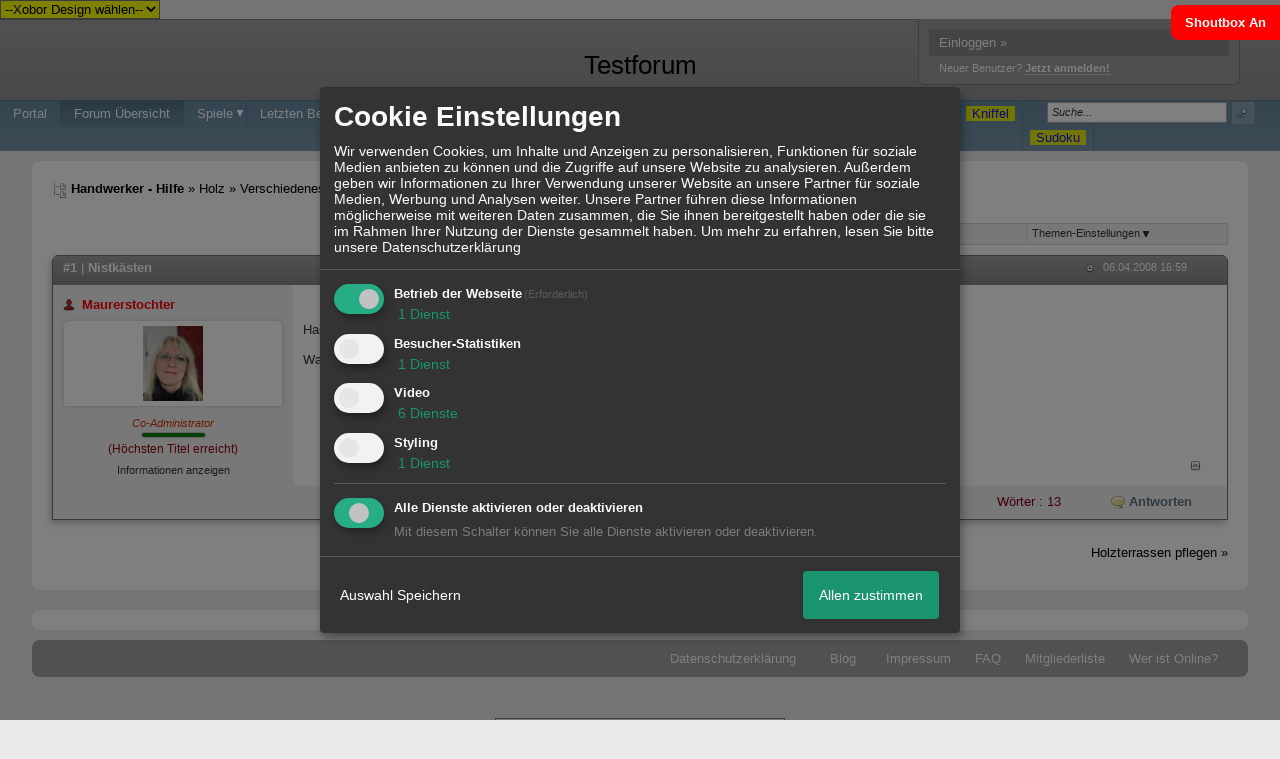

--- FILE ---
content_type: text/html; charset=iso-8859-1
request_url: http://138600.homepagemodules.de/t42f14-Nistkaesten.html
body_size: 36080
content:

<select class="AusWahlMenue" onchange="applyTheme(this.value)">
<option value="">--Xobor Design wählen--</option>
<option value="dark">Dark & Metallic</option>
<option value="bokeh">Bokeh</option>
<option value="history">History</option>
<option value="spring">Spring</option>
<option value="floral">Floral</option>
<option value="reset">Standard-Design</option>
</select>
<script>
const themes = {
floral: `
* { font-size: 13px; }
body { font-family: Tahoma,Calibri,Verdana,Geneva,sans-serif; background: #f5f0e7 !important; }
.usercontent{ height:120px; }
.header { background-image: url(http://files.homepagemodules.de/b521574/a_4381_190fd36c.jpg) !important; color: #ffffff !important; }
.attention { background: #ede7ca !important; }
.boxheader,.footer { background: #b8a686 !important; color: #ffffff !important;}
.success { background: #fff3d4 !important; }
.content table,.content h2, td h2, .content h2 a, td h2 a, .forums { background: #fffdf7 !important; color: #383838 !important; }
a:not([style],.button),.cmhsp a:not([style]),.fstat a small,#hpm_pagebody a,.nnor a{ color: #a16600 !important; }
.content { background: #ffffff !important; color: #383838 !important;}
.box .boxheader { background: #b8a686 bottom left repeat-x !important;background-image: linear-gradient(to bottom, #b8a686, #a58e65) !important; color:#ffffff !important; }
.boxheader td { background: #b8a686 bottom left repeat-x !important;background-image: linear-gradient(to bottom, #b8a686, #aa946e) !important; }
td.reply,td.sidebar,.box .boxcontent.message { background: #fef6dd !important; }
.box .boxcontent,.boxcontent { background: #fffdf7 !important; }
ul.navigation, .navigation_wrap {background: #b1a899 !important; background-image: linear-gradient(to bottom right, #a79c8b, #b1a899) !important; }
.topnavigation_wrap{background: #b8a686 !important; background-image: linear-gradient(to bottom right, #a58e65, #ae9a75) !important; }
textarea, input { border: 1px solid #b8a686 !important; box-shadow: 0px 0px 6px #fee391 !important; color: #383838 !important; background-color: #ffffff !important; }
input[type="text"]:focus, input[type="password"]:focus, textarea:focus { outline: none !important; border: 1px solid #67583d !important; background: #ede7ca !important; }
.navigation_wrap a,ul.navigation li a,.topnavigation a,.boxheader a,.footer a { color: #ffffff !important; }
ul.navigation li:hover, ul.navigation li.currentpage{ background: #a79c8b !important;}
ul.submenu { background: #b1a899 !important; }
ul.submenu li { border-bottom: 1px solid #a79c8b !important; }
.topnavigation_wrap li:hover { background: #b4a17f !important; }
ul.navigation li { border-right: 1px solid #9c907c !important; border-left: 1px solid #9c907c !important; }
#global-news-box-wrap span:hover { background: #ae9a75 !important; }
#news-headline, #news-headline:hover { background: #a79069 !important; }
#global-news-box-wrap, .login_box { background: #b4a17f !important;border: 1px solid #988159 !important; }
#global-news-box-wrap span { border-bottom: 1px solid #a8936c !important; }
#global-news-box-wrap span:last-child { border-bottom: none !important; }
#headerSearchSubmit { background: transparent url(http://files.homepagemodules.de/b2001010/a_853_ae5368b6.png) center center no-repeat !important; }
#breadcrumbs { color: #383838 !important; }
.options { background: #fef6dd !important; border: 1px solid #ffe9aa !important; }
.foptions, .foptions1, .foptions2, .foptions3, .foptions4, .foptions5 { border-left: 1px solid #ffe9aa !important; }
#fpages span,#fpages a,#fpages,#foptions { background:#fef6dd !important ; border:1px solid #ffe9aa !important; }
table.scnd tr:hover { background:#fdebb5 !important; }
.optext {top:13px !important;}
table.scnd tr:nth-child(2n+1), #activities tr:nth-child(2n+1) {background:#fef6dd !important;}
table.scnd tr{border:none !important;}
a.button { background: #b8a686 bottom left repeat-x !important; box-shadow: 0px 0px 6px #fee391 !important; border: 1px solid #a58e65 !important; color: #ffffff !important; }
input.button, button.input {border: 1px solid #a58e65 !important; background: #b8a686 bottom left repeat-x !important; color: #ffffff !important; }
a.button:hover, input.button:hover, button.input:hover { background-image: linear-gradient(to bottom, #b4a17f, #a8936c) !important; }
#blog-article-wrap { border-right: 1px solid #fff0c3 !important; }
.blog-article-Header {background:#fef6dd !important;border-top:3px solid #fff0c3 !important;border-bottom:1px solid #fff0c3 !important; background-image: linear-gradient(to bottom, #fff4d3, #fffaec) !important; }
#blog-sidebar strong.caption,strong.lcaption { border-top: 3px solid #fff0c3 !important; background: #fef6dd !important; }
#blog-sidebar ul,div.lcaption-body { background: #fffaec !important; }
#blog-sidebar li { border-bottom: 1px solid #fff0c3 !important; }
.np-blog-wrap { border-top: 1px solid #fff0c3 !important; }
div.blog-catlist-wrap { background: #ffffff !important; }
strong.blog-catlist-caption { background-color:#fef6dd !important; border-top:3px solid #fff0c3 !important; }
`,
spring: `
body { background: #e9e9e9 !important; }
.usercontent{ height:120px; }
.header { background-image: url(http://files.homepagemodules.de/b521574/a_6575_c4c77847.png) !important; }
.attention { background: #ede7ca !important; }
.boxheader,.footer { background: #84a7a0 !important; }
.success { background: #084b7a !important; }
.content table,.forums { background: #ffffff !important; }
.content { background: #ffffff !important; }
ul.navigation, .navigation_wrap, .topnavigation_wrap { background: #84a7a0 !important; }
ul.navigation li:hover, ul.navigation li.currentpage{ background: #679088 !important;}
ul.submenu { background: #759c94 !important; }
ul.submenu li { border-bottom: 1px solid #679088 !important; }
.topnavigation_wrap li:hover { background: #7ea29b !important; }
ul.navigation li { border-right: 1px solid #5c817a !important; border-left: 1px solid #5c817a !important; }
#global-news-box-wrap span:hover { background: #759c94 !important; }
#news-headline, #news-headline:hover { background: #69938b !important; }
#global-news-box-wrap, .login_box { background: #7ea29b !important;border: 1px solid #5c817a !important; }
#global-news-box-wrap span { border-bottom: 1px solid #6c958d !important; }
#global-news-box-wrap span:last-child { border-bottom: none !important; }
#headerSearchSubmit { background: transparent url(http://files.homepagemodules.de/b2001010/a_853_ae5368b6.png) center center no-repeat !important; }
.box .boxheader{ background-image: -webkit-gradient(linear, 0% 0%, 0% 100%, from(#84a7a0), to(#679088)) !important; }
.boxheader td{ background-image: -webkit-gradient(linear, 0% 0%, 0% 100%, from(#84a7a0), to(#6a958d)) !important; }
.box { box-shadow: -2px 4px 6px #cccccc !important; border: 1px solid #52726c !important; }
a.button,.ratingbutton,.treetalk_button { border: 1px solid #679088 !important;background-image: -webkit-gradient(linear, 0% 0%, 0% 100%, from(#84a7a0), to(#759c94)) !important;box-shadow: 0px 0px 6px #cccccc !important; }
input.button, button.input { background: #84a7a0 bottom left repeat-x !important;border: 1px solid #679088 !important; }
table.calendar td.calendar_today div.day_header { background: #789e96 !important;border-bottom: 1px solid #bfd1cd !important; }
.optext {top:13px !important;}
`,
history: `
.usercontent{ height:200px; }
.header { background-image: url(http://files.homepagemodules.de/b521574/a_8773_112a61aa.png) !important; }
.attention { background: #ede7ca !important; }
.boxheader,.footer { background: #80581d !important; }
ul.navigation, .navigation_wrap, .topnavigation_wrap { background-image: -webkit-gradient(linear, 0% 0%, 0% 100%, from(#563b13), to(#6b4918)) !important; border: 1px solid #412d0e !important; }
ul.navigation li:hover, ul.navigation li.currentpage{ background: #563b13 !important;}
ul.submenu { background: #6b4918 !important; }
ul.submenu li { border-bottom: 1px solid #563b13 !important; }
.topnavigation_wrap li:hover { background: #77521b !important; }
ul.navigation li { border-right: 1px solid #412d0e !important; border-left: 1px solid #412d0e !important; }
#global-news-box-wrap span:hover { background: #6b4918 !important; }
#news-headline, #news-headline:hover { background: #5a3e14 !important; }
#global-news-box-wrap, .login_box { background: #77521b !important;border: 1px solid #412d0e !important; }
#global-news-box-wrap span { border-bottom: 1px solid #5e4115 !important; }
#global-news-box-wrap span:last-child { border-bottom: none !important; }
#headerSearchSubmit { background: #80581d url(http://files.homepagemodules.de/b2001010/a_927_320b66d7.png) center center no-repeat !important; }
.box .boxheader{ background-image: -webkit-gradient(linear, 0% 0%, 0% 100%, from(#80581d), to(#563b13)) !important; }
.boxheader td { background-image: -webkit-gradient(linear, 0% 0%, 0% 100%, from(#80581d), to(#60451d)) !important; }
.success { background: #d4e4b8 !important; }
.content table,.forums { background: #ffffff !important; }
.content { background: #e9e9e9 !important; }
body { background: #e9e9e9 !important; }
.box { box-shadow:none !important; }
a.button,.ratingbutton,.treetalk_button { border: 1px solid #563b13 !important;background-image: -webkit-gradient(linear, 0% 0%, 0% 100%, from(#80581d), to(#6b4918)) !important;box-shadow: 0px 0px 6px #cccccc !important; }
input.button, button.input { background: #80581d bottom left repeat-x !important;border: 1px solid #563b13 !important; }
input[name=calendar_event_location]:focus { background: #ede7ca !important; }
table.calendar td.calendar_today div.day_header { background: #6f4c19 !important;border-bottom: 1px solid #d09032 !important; }
table.scnd tr:hover { background:#d9d9d9 !important; }
.optext {top:13px !important;}
`,
bokeh: `
.usercontent{ height:120px; }
body { background: #767877 !important; }
.header { background-image: url(http://files.homepagemodules.de/b521574/a_4385_62d81c10.png) !important; }
.attention { background: #96887e; }
.boxheader,.footer { background: #6d7a77 !important; background-image: -webkit-gradient(linear, 0% 0%, 0% 100%, from(#6d7a77), to(#545f5c)) !important;}
.success { background: #d4e4b8; }
.content table,.forums { background: #8c9c99; }
.content { background: #525252 !important; }
.content { margin:0px 0 9px 0!important; }
.navigation_wrap { background: #88a4b6; }
a:not([style],.button),.cmhsp a:not([style]),.fstat a small,#hpm_pagebody a,.nnor a,.gbschriftfarbe,.cmhsp,.content,.boxheader,.header,.header span,.navigation_wrap a,.forums,#hpm_pagebody,#closeDialog strong,.topnavigation_wrap a,div#breadcrumbs a,div#breadcrumbs,.content h2, td h2, .content h2 a, td h2 a { color: #ffffff !important; }
body, p, td { color: #fafafa; }
body { font-family: Arial, Tahoma,Calibri,Verdana,Geneva,sans-serif; }
* { font-size: 13px; }
#breadcrumbs { color: #fafafa; }
#fb-root { color-scheme: dark; }
.box { box-shadow:none !important; border:none !important; }
textarea, input { background-color: #c2cbc9 !important;color: #black !important; box-shadow: 0px 0px 6px #596865 !important;}
input[type="text"]:focus, input[type="password"]:focus, textarea:focus { outline: none !important; border: 1px solid #242928 !important; background: #96887e !important; color:#ffffff !important; }
.topnavigation_wrap li:hover { background: #687471 !important; }
.topnavigation_wrap { background: #6d7a77 !important;background-image: -moz-linear-gradient(30% 90% 90deg,#545f5c, #606c69 100%) !important;background-image: -webkit-gradient(linear, 0% 0%, 0% 100%, from(#545f5c), to(#606c69)) !important;background-image: -ms-linear-gradient(top left, #545f5c 0%,#606c69 100%) !important;border-bottom: 1px solid #48514f !important; }
#global-news-box-wrap span:hover { background: #606c69 !important; }
.box .boxcontent,.boxcontent { background: #8c9c99 !important; }
div#global-news-box-wrap { background: DimGrey !important; }
#news-headline, #news-headline:hover { background: #57615f !important; }
div.login_box{ background: #687471 !important; }
input.button, button.input { background: #6d7a77 bottom left repeat-x !important; border: 1px solid #545f5c !important;}
.foptions, .foptions1, .foptions2, .foptions3, .foptions4, .foptions5{ border-left: 1px solid #657572 !important; }
#fpages span,#fpages a,#fpages,#foptions { background:#7e908c !important;border:1px solid #525252 !important; }
.options { background: #7e908c !important; border: 1px solid #657572 !important; }
.foptions_list, .foptions_list_flist { background: #7e908c !important;border-top: 1px solid #718380 !important;border-bottom: 1px solid #657572 !important; border-left: 1px solid #657572 !important; border-right: 1px solid #657572 !important; }
.foptions_list_flist strong.lnull { background: #718380 !important;}
.foptions_list_flist a, .foptions_list_flist strong { border: 1px solid #718380 !important; border-top: none !important; background: #869794 !important; }
.reply,td.sidebar { background: #7e908c !important; }
.messageAvatar,.messageinformation,.mtextwrap { background: #8c9c99 !important; border: 1px solid #6c7e7a !important; box-shadow: 0px 0px 6px #6c7e7a !important; }
div#upload_div { border: 1px solid #545f5c !important; }
ul.modad li.active { background: #869794 !important; }
ul.modad li:first-child { border-top: none !important; }
ul.modad li { border-bottom: 1px solid #7e908c !important; border-top: 1px solid #7e908c !important;border-right: 1px solid black !important;}
ul.modad li:hover { background: #869794 !important; }
table.scnd tr:nth-child(2n+1), #activities tr:nth-child(2n+1) { background-image: -moz-linear-gradient(5% 98% 90deg, #7e908c, #7e908c, #8c9c99 200%) !important; }
table.scnd tr:hover { background:#7e908c !important; }
.foptions_list a { border-bottom: 1px solid #657572 !important; }
table.calendar tr.calendar_header td { background: #768985 !important; }
table.calendar td.calendar_notcurrentmonth { background:#869794 !important; }
table.calendar td { border: 1px solid #596865 !important;}
table.calendar div.day_header { background: #839491 !important; border-bottom:1px solid #657572 !important; }
table.calendar td a.calendar_link, table.calendar td .calendar_nolink { color:#fafafa !important; }
table.calendar td.calendar_today div.day_header { background: #636f6c !important; border-bottom: 1px solid #a1aba9 !important;}
.eventImage { background: #8c9c99 !important; border: 1px solid #6c7e7a !important;box-shadow: 0px 0px 6px #6c7e7a !important;}
a.button { background: #6d7a77 bottom left repeat-x !important; box-shadow: 0px 0px 6px #596865 !important; border: 1px solid #545f5c !important;}
ul.forum li:last-child { border: None !important; }
ul.forum li, table, #news-headline { background-image: -webkit-gradient(linear, 15% 90%, 15% 20%, from(#869794), to(#8c9c99), color-stop(1, #8c9c99)) !important; }
hr { color: #718380 !important; background-color: #718380 !important; }
#wiki_rev #rev_table td,#comp_table td { border: 1px solid #545f5c !important; }
div.attention, ul.attention { background: #7d7965 !important; }
#rev_comp .sub .compdiv, .rev1,#rev_comp .sub .compdiv, .rev2 { color: #404040!important; }
.blog-article-Header {background:#7e908c !important;border-top:3px solid #718380 !important;border-bottom:1px solid #718380 !important;background-image: -moz-linear-gradient(19% 75% 90deg,#788b87, #869794) !important; }
#blog-sidebar strong.caption,strong.lcaption { border-top: 3px solid #718380 !important; background: #7e908c !important; }
#blog-sidebar ul,div.lcaption-body { background: #869794 !important; }
#blog-sidebar li { border-bottom: 1px solid #718380 !important; }
#blog-article-wrap { border-right: 1px solid #718380 !important; }
.np-blog-wrap { border-top: 1px solid #718380 !important; }
div.blog-catlist-wrap { background: #99a7a5 !important; }
strong.blog-catlist-caption { background-color:#7e908c !important; border-top:3px solid #718380 !important; }
.photolistitem div:nth-child(1){ background: #7e908c !important; border-bottom:1px solid #718380 !important; }
.photolistitem div:nth-child(4){ border:1px solid #718380 !important; }
.photolistitem div:nth-child(2){ border-top:1px solid #718380 !important; border-bottom:0px solid #718380 !important; }
#hpm_pagebody { background-color: rgb(140, 156, 153) !important; }
.gpicutre_wrap div:nth-child(2){ background: #7e908c !important; }
.gpicutre_wrap div:nth-child(3){ border-bottom:0px solid #718380 !important; border-top:1px solid #718380 !important; }
.gcat_further { border-top:1px solid #7e908c !important; }
.gcat td { border-right:1px solid #7e908c !important; }
ul.gcat li{ border-top:#7e908c !important; }
.optext { top:13px !important; background: rgb(140, 156, 153) !important; box-shadow: 0px 4px 4px #2a3130 !important; }
.gallpic { border:2px solid #768985 !important; }
.fpages a, .fpages .crtp, .fpages .crtp_strip { background: #7e908c !important;border-right: 1px solid #657572 !important;border-left: 1px solid #657572 !important; }
#htmlcode11,#bbcode11 { background: #7e908c !important; }
.picture_integrations .int_sub { padding:1px; background: #8c9c99 !important; }
`,
dark: `
body { background-image: url(http://files.homepagemodules.de/b521574/a_4401_ceec1e39.jpg) !important; }
div.attention, ul.attention { background: #7d7965 !important; }
#foverview_stat3 tr{border-top: 1px solid #1a1a1a !important;}
.topnavigation_wrap,.header,ul.navigation, .navigation_wrap,.boxheader,.footer,.reply { background: -webkit-gradient(linear, 0% 0%, 0% 100%, from(#4d4d4d), to(#333333)) !important; }
.content table,.forums { background: #333333 }
.content{ background: #1a1a1a !important; }
.content { margin:0 0 !important; }
a:not([style],.button),.cmhsp a:not([style]),.fstat a small,#hpm_pagebody a,.nnor a,.gbschriftfarbe { color: #db9834 !important; }
.box .boxheader a { color: #c9c9c9 !important; }
body, p,td { color: #ffffff; }
.header,.header span,.footer a,.topnavigation a,.navigation_wrap a,div#breadcrumbs a,div#breadcrumbs,.content h2, td h2,#hpm_pagebody,#closeDialog strong,.content h2 a, td h2 a { color: #ffffff !important; }
body { font-family: Arial, Tahoma,Calibri,Verdana,Geneva,sans-serif; }
* { font-size: 13px; }
#breadcrumbs { color: #ffffff !important; }
.header, .footer { width: 100%; }
.container { width: 95%; }
#fb-root { color-scheme: dark; }
.boxcontent,.options,.mtextwrap,.sidebar { background: #333333 !important; }
.content:not(.content a){ color: #ffffff !important; }
#legend_link a, .threadnp, .threadnp a { color: #ffffff !important; }
textarea, input { background-color: #656565 !important;box-shadow: 0px 0px 6px #000000 !important;border:none !important;color: #ffffff !important;}
textarea:focus,input:focus { background: #7d7965 !important; }
.submenu li { background:#404040 !important; padding:0px !important; }
.menu_item { background:#404040 !important; }
.box { box-shadow:none !important; border:none !important; }
.ifo1 { border-bottom:1px solid black !important; }
td.fdesc { border-right: 1px solid #1a1a1a !important; }
ul.forum li,table,#news-headline { border-bottom: none !important; background-image: -webkit-gradient(linear, 15% 90%, 15% 20%, from(#2d2d2d), to(#333333), color-stop(1, #333333)) !important;}
#navigation a:hover,.topnavigation li:hover { background:#222222 !important; }
#navigation li,#navigation ul { border-color: #233111 !important; }
.messageinformation {box-shadow: 0px 0px 6px #141414 !important; background: #333333 !important; border: 1px solid #141414 !important; }
.messageAvatar { background: #333333 !important; border: 1px solid #141414 !important; box-shadow: 0px 0px 6px #141414 !important; }
#global-news-box-wrap span:nth-child(n+2) { border-bottom:1px solid #233111; }
#global-news-box-wrap { background:#404040 !important;border:1px solid black !important; }
#global-news-box-wrap span:hover { background: #333333 !important; }
.foptions, .foptions1, .foptions2, .foptions3, .foptions4, .foptions5{ border-left:1px solid #0c0c0c !important; }
#fpages span,#fpages a,#fpages,#foptions { background:#333333 !important ; border:1px solid black !important; }
.options { border: 1px solid #0c0c0c !important; }
table.scnd tr:nth-child(2n+1), #activities tr:nth-child(2n+1) {background:#444444 !important;}
table.scnd tr{border:none !important;}
table.scnd tr:hover { background:#666666 !important; }
table.calendar tr.calendar_header td { background: #1e1e1e !important; }
table.calendar div.day_header { background: #2b2b2b !important; border:1px solid black !important; }
table.calendar td { border: 1px solid black !important;}
table.calendar td.calendar_notcurrentmonth { background:#292929 !important; }
table.calendar td a.calendar_link, table.calendar td .calendar_nolink { color:#ffffff !important; }
table.calendar td.calendar_today div.day_header { background: #424242 !important; border-bottom: 1px solid #808080 !important;}
input.button, button.input, a.button{ background-image: -webkit-gradient(linear, 0% 0%, 0% 100%, from(#4d4d4d), to(#404040)) !important; background: #4d4d4d bottom left repeat-x !important; box-shadow: 0px 0px 6px #000000 !important; border: 1px solid #333333 !important;color: #c9c9c9 !important;}
.eventImage { background: #333333 !important; margin: 5px 15px !important; padding: 5px !important;border: 1px solid #141414 !important;box-shadow: 0px 0px 6px #141414 !important;}
td.sidebar { background: #262626 !important; }
hr { width: 100% !important; display: block !important; margin: 5px 0px !important; border: none !important; color: #191919 !important; background-color: #191919 !important; height: 1px !important; }
#blog-sidebar strong.caption,strong.lcaption { border-top: 3px solid #191919 !important;background: #262626 !important; }
#blog-sidebar ul,div.lcaption-body { background: #2d2d2d !important; }
#blog-sidebar li { border-bottom: 1px solid #191919 !important; }
div.blog-catlist-wrap { background: #3f3f3f !important; }
strong.blog-catlist-caption { background-color:#262626; border-top:3px solid #191919 }
.blog-article-Header {background:#262626 !important;border-top:3px solid #191919 !important;border-bottom:1px solid #191919 !important;}
.np-blog-wrap { border-top: 1px solid #191919 !important; }
#blog-article-wrap { border-right: 1px solid #191919 !important;}
#wiki_edit #upload_div,div#upload_div { border:none !important; }
#rev_comp .sub .compdiv, .rev1,#rev_comp .sub .compdiv, .rev2 { color: #404040!important; }
ul.modad li.active { background: #2d2d2d !important; }
ul.modad li:first-child { border-top: none !important; }
ul.modad li { border-bottom: 1px solid #262626 !important; border-top: 1px solid #262626 !important;border-right: 1px solid black !important;}
ul.modad li:hover { background: #2d2d2d !important; }
.gcat_further { border-top:1px solid #262626 !important; }
.gcat td { border-right:1px solid #262626 !important; }
ul.gcat li{ border-top:#262626 !important; }
#hpm_pagebody { background-color: rgb(51, 51, 51) !important; }
#hpmdialogwrap { box-shadow: rgb(172, 172, 172) 0px 0px 12px !important; }
.optext {top:13px !important;}
.gallpic { border:2px solid #191919 !important; }
.fpages a, .fpages .crtp, .fpages .crtp_strip { background: #333333 !important;border-right: 1px solid #0c0c0c !important;border-left: 1px solid #0c0c0c !important; }
.foptions_list { background: #333333 !important; border-top: 1px solid #191919 !important;border-bottom:1px solid #191919 !important;border-left: 1px solid #191919 !important;border-right: 1px solid #191919 !important;}
.foptions_list a { border-bottom:1px solid #191919 !important; }
.foptions_list a:last-child { border:none !important; }
#htmlcode11,#bbcode11 { background: #333333 !important; }
.picture_integrations .int_sub { padding:1px; background: #333333 !important; }
`
};
function applyTheme(name) {
const oldStyle = document.getElementById("dynamicTheme");
if (oldStyle) oldStyle.remove();
if (name === "reset") {
localStorage.removeItem("activeTheme");
return;
}
const css = themes[name];
if (!css) return;
const style = document.createElement("style");
style.id = "dynamicTheme";
style.textContent = css;
document.head.appendChild(style);
localStorage.setItem("activeTheme", name);
}
</script>
<!DOCTYPE html>

<html xmlns="http://www.w3.org/1999/xhtml" xmlns:fb="http://www.facebook.com/2008/fbml" xml:lang="de" lang="de">
<head>

<style>
.AusWahlMenue{
background:yellow;
}
</style>
<script>
const savedTheme = localStorage.getItem("activeTheme");
if (savedTheme && themes[savedTheme]) {
const style = document.createElement("style");
style.id = "dynamicTheme";
style.textContent = themes[savedTheme];
document.head.appendChild(style);
}
</script>

<meta property="xobor:tid" content="144"/>
<meta name="description" content="  Hast Du schon einmal einen Nistkasten selber gebaut ?  Was ist da zu beachten ? " />

<meta charset="utf-8">
<meta http-equiv="Content-Style-Type" content="text/css" />
<meta name="robots" content="INDEX,FOLLOW" />
<link rel="stylesheet" type="text/css" href="style8019-t138600-2410-global-144-global-1.css" />
<link rel="alternate" type="application/rss+xml" title="Handwerker - Hilfe" href="feed/all.rss" />
<title>Verschiedenes &raquo; Nistk&auml;sten </title>


<script type="text/javascript" src="//img.homepagemodules.de/ds/static/jquery/min/jquery-1.7.1.min.js"></script>

<script type="text/javascript" src="plugin8019.js"></script>
<script>
var xobor_plugin_default_configs = {
libjs: {
jqueryui: '//img.homepagemodules.de/ds/static/jquery/ui/jquery-ui-1.8.5.custom.js'
},
libcss: {
jqueryui: '//img.homepagemodules.de/ds/static/jquery/css/ui-lightness/jquery-ui-1.8.5.custom.css'
}
};
</script>

<script type="text/Javascript" src="script8019.js"></script>
<script type="text/Javascript" src="business8019.js"></script>
<meta property="og:title" content="Verschiedenes &raquo; Nistk&auml;sten "/> <meta property="og:type" content="article"/><meta property="og:image" content="https://files.homepagemodules.de/b138600/a_189_a85fe7b1.jpg"/><link rel="image_src" href="https://files.homepagemodules.de/b138600/a_189_a85fe7b1.jpg" /><meta property="og:url" content="http://138600.homepagemodules.de/t42f14-Nistkaesten.html"/><meta property="og:site_name" content="Handwerker - Hilfe"/>
            <script>  if(typeof(custom_klaro_services) === "undefined"){var custom_klaro_services = [];}</script> 
            <script type="text/javascript">var klaroCustom = {
getAnalyticsPlaceholder: function () {
switch (getLanguageCode()) {
case "de":
return '<div style="padding: 2em 0;" style="padding: 2em 0;" class="analytics-placeholder">Bitte <a href="" onclick="klaro.show(klaroConfig);return false;" style="text-decoration: underline;">aktivieren</a> Sie Cookies, um analytics zu erlauben.</div>';
case "en":
return '<div style="padding: 2em 0;" style="padding: 2em 0;" class="analytics-placeholder">Please <a href="" onclick="klaro.show(klaroConfig);return false;" style="text-decoration: underline;">activate</a> cookies to allow analytics.</div>';
case "fr":
return '<div style="padding: 2em 0;" class="analytics-placeholder">Please <a href="" onclick="klaro.show(klaroConfig);return false;" style="text-decoration: underline;">activate</a> cookies to allow analytics.</div>';
case "it":
return '<div style="padding: 2em 0;" class="analytics-placeholder">Please <a href="" onclick="klaro.show(klaroConfig);return false;" style="text-decoration: underline;">activate</a> cookies to allow analytics.</div>';
case "cn":
return '<div style="padding: 2em 0;" class="analytics-placeholder">Please <a href="" onclick="klaro.show(klaroConfig);return false;" style="text-decoration: underline;">activate</a> cookies to allow analytics.</div>';
case "zh":
return '<div style="padding: 2em 0;" class="analytics-placeholder">Please <a href="" onclick="klaro.show(klaroConfig);return false;" style="text-decoration: underline;">activate</a> cookies to allow analytics.</div>';
}
},
getVideoPlaceholder: function () {
switch (getLanguageCode()) {
case "de":
return '<div style="padding: 2em 0;" class="video-placeholder">Bitte <a href="" onclick="klaro.show(klaroConfig);return false;" style="text-decoration: underline;">aktivieren</a> Sie Cookies, um das Video anzuzeigen.</div>';
case "en":
return '<div style="padding: 2em 0;" class="video-placeholder">Please <a href="" onclick="klaro.show(klaroConfig);return false;" style="text-decoration: underline;">activate</a> cookies to show videos.</div>';
case "fr":
return '<div style="padding: 2em 0;" class="video-placeholder">Veuillez <a href="" onclick="klaro.show(klaroConfig);return false;" style="text-decoration: underline;">activer</a> les cookies pour voir la vidÃ©o.</div>';
case "it":
return '<div style="padding: 2em 0;" class="video-placeholder">Please <a href="" onclick="klaro.show(klaroConfig);return false;" style="text-decoration: underline;">activate</a> cookies to show videos.</div>';
case "cn":
return '<div style="padding: 2em 0;" class="video-placeholder">Please <a href="" onclick="klaro.show(klaroConfig);return false;" style="text-decoration: underline;">activate</a> cookies to show videos.</div>';
case "zh":
return '<div style="padding: 2em 0;" class="video-placeholder">Please <a href="" onclick="klaro.show(klaroConfig);return false;" style="text-decoration: underline;">activate</a> cookies to show videos.</div>';
}
},
getMapPlaceholder: function () {
switch (getLanguageCode()) {
case "de":
return '<div style="padding: 2em 0;" class="map-placeholder">Bitte <a href="" onclick="klaro.show(klaroConfig);return false;" style="text-decoration: underline;">aktivieren</a> Sie Cookies, um die Karte anzuzeigen.</div>';
case "en":
return '<div style="padding: 2em 0;" class="map-placeholder">Please <a href="" onclick="klaro.show(klaroConfig);return false;" style="text-decoration: underline;">activate</a> cookies to show the map.</div>';
case "fr":
return '<div style="padding: 2em 0;" class="map-placeholder">Veuillez <a href="" onclick="klaro.show(klaroConfig);return false;" style="text-decoration: underline;">activer</a> les cookies pour afficher la carte.</div>';
case "it":
return '<div style="padding: 2em 0;" class="map-placeholder">Please <a href="" onclick="klaro.show(klaroConfig);return false;" style="text-decoration: underline;">activate</a> cookies to show the map.</div>';
case "cn":
return '<div style="padding: 2em 0;" class="map-placeholder">Please <a href="" onclick="klaro.show(klaroConfig);return false;" style="text-decoration: underline;">activate</a> cookies to show the map.</div>';
case "zh":
return '<div style="padding: 2em 0;" class="map-placeholder">Please <a href="" onclick="klaro.show(klaroConfig);return false;" style="text-decoration: underline;">activate</a> cookies to show the map.</div>';
}
},
getRecaptchaPlaceholder: function () {
return '<div style="padding: 2em 0;" class="recaptcha-placeholder">Für die Anmeldung wird in diesem Forum Google reCAPTCHA benötigt. Bitte <a href="" onclick="klaro.show(klaroConfig);return false;" style="text-decoration: underline;">aktivieren</a> Sie Cookies, um das Captcha zu laden.</div>';
}
};
var partnerhtml = "Klicken Sie auf einen Partner-Link, um die jeweiligen Datenschutzinformationen zu öffnen<br>";
var consentvendors = [{"title":"Google","url":"https:\/\/www.google.com\/policies\/technologies\/partner-sites\/"},{"title":"Aarki","url":"http:\/\/corp.aarki.com\/privacy"},{"title":"Adacado","url":"https:\/\/www.adacado.com\/privacy-policy-april-25-2018\/"},{"title":"Adara Media","url":"https:\/\/adara.com\/2018\/04\/10\/adara-gdpr-faq\/"},{"title":"ADEX","url":"http:\/\/theadex.com"},{"title":"Adform","url":"https:\/\/site.adform.com\/uncategorized\/product-and-services-privacy-policy\/"},{"title":"Adikteev","url":"https:\/\/www.adikteev.com\/eu\/privacy\/"},{"title":"AdLedge","url":"https:\/\/adledge.com\/data-privacy\/"},{"title":"Adloox","url":"http:\/\/adloox.com\/disclaimer"},{"title":"Adludio","url":"https:\/\/www.adludio.com\/terms-conditions\/"},{"title":"AdMaxim","url":"http:\/\/www.admaxim.com\/admaxim-privacy-policy\/"},{"title":"Admedo","url":"https:\/\/www.admedo.com\/privacy-policy"},{"title":"Admetrics","url":"https:\/\/admetrics.io\/en\/privacy_policy\/"},{"title":"Adobe Advertising Cloud","url":"https:\/\/www.adobe.com\/privacy\/general-data-protection-regulation.html"},{"title":"AdTriba","url":"https:\/\/privacy.adtriba.com\/"},{"title":"advanced STORE GmbH","url":"https:\/\/www.ad4mat.com\/en\/privacy\/"},{"title":"Adventori","url":"https:\/\/www.adventori.com\/fr\/avec-nous\/mentions-legales\/"},{"title":"advolution.control","url":"http:\/\/advolution.de\/privacy.php"},{"title":"affilinet","url":"https:\/\/www.affili.net\/uk\/footeritem\/privacy-policy"},{"title":"Akamai","url":"http:\/\/www.akamai.com\/compliance\/privacy"},{"title":"Amazon","url":"https:\/\/www.amazon.co.uk\/gp\/help\/customer\/display.html?nodeId=201909010"},{"title":"Amobee","url":"https:\/\/www.amobee.com\/trust\/privacy-guidelines"},{"title":"Analights","url":"https:\/\/analights.com\/docs\/analights-consent-to-the-processing-of-personal-data-en.pdf"},{"title":"AppLovin Corp.","url":"https:\/\/www.applovin.com\/privacy"},{"title":"AppNexus (Xandr) Inc","url":"https:\/\/www.xandr.com\/privacy\/"},{"title":"Arrivalist","url":"https:\/\/www.arrivalist.com\/privacy#gdpr"},{"title":"AudienceProject","url":"https:\/\/privacy.audienceproject.com\/"},{"title":"Aunica","url":"https:\/\/aunica.com\/privacy-policy\/"},{"title":"Avocet","url":"http:\/\/avocet.io\/privacy-portal"},{"title":"Bannerflow","url":"https:\/\/www.bannerflow.com\/privacy"},{"title":"Batch Media","url":"https:\/\/theadex.com\/privacy-opt-out\/"},{"title":"BDSK Handels GmbH &amp; Co. KG","url":"https:\/\/www.xxxlutz.de\/c\/privacy"},{"title":"Beeswax","url":"https:\/\/www.beeswax.com\/privacy.html"},{"title":"Betgenius","url":"https:\/\/ssl.connextra.com\/resources\/Connextra\/privacy-policy\/index-v2.html"},{"title":"Blismedia","url":"https:\/\/blis.com\/privacy\/"},{"title":"Bombora","url":"http:\/\/bombora.com\/privacy"},{"title":"Booking.com","url":"https:\/\/www.booking.com\/content\/privacy.en-gb.html"},{"title":"C3 Metrics","url":"https:\/\/c3metrics.com\/privacy"},{"title":"Cablato","url":"https:\/\/cablato.com\/privacy-policy\/"},{"title":"Celtra","url":"https:\/\/www.celtra.com\/privacy-policy\/"},{"title":"Centro","url":"http:\/\/privacy.centro.net\/"},{"title":"Cint","url":"https:\/\/www.cint.com\/participant-privacy-notice\/"},{"title":"Clinch","url":"https:\/\/clinch.co\/pages\/privacy.html"},{"title":"Cloud Technologies","url":"http:\/\/green.erne.co\/assets\/PolicyCT.pdf"},{"title":"Cloudflare","url":"https:\/\/www.cloudflare.com\/security-policy\/"},{"title":"Commanders Act","url":"https:\/\/www.commandersact.com\/en\/privacy\/"},{"title":"comScore","url":"https:\/\/www.comscore.com\/About-comScore\/Privacy-Policy"},{"title":"Crimtan","url":"https:\/\/crimtan.com\/privacy-ctl\/"},{"title":"Criteo","url":"https:\/\/www.criteo.com\/privacy"},{"title":"CUBED","url":"http:\/\/cubed.ai\/privacy-policy\/gdpr\/"},{"title":"DataXu","url":"https:\/\/docs.roku.com\/published\/userprivacypolicy\/en\/gb"},{"title":"Delta Projects","url":"http:\/\/www.deltaprojects.com\/data-collection-policy\/"},{"title":"Demandbase","url":"https:\/\/www.demandbase.com\/privacy-policy\/"},{"title":"DENTSU","url":"http:\/\/www.dentsu.co.jp\/terms\/data_policy.html"},{"title":"Dentsu Aegis Network","url":"http:\/\/www.dentsu.com\/termsofuse\/data_policy.html"},{"title":"Digiseg","url":"http:\/\/www.digiseg.io\/GDPR\/"},{"title":"DMA Institute","url":"https:\/\/www.dma-institute.com\/privacy-compliancy\/"},{"title":"DoubleVerify","url":"https:\/\/www.doubleverify.com\/privacy\/"},{"title":"Dstillery","url":"https:\/\/dstillery.com\/privacy-policy\/"},{"title":"Dynata","url":"https:\/\/www.opinionoutpost.co.uk\/en-gb\/policies\/privacy"},{"title":"EASYmedia","url":"https:\/\/www.rvty.net\/gdpr"},{"title":"eBay","url":"https:\/\/www.ebay.com\/help\/policies\/member-behaviour-policies\/user-privacy-notice-privacy-policy?id=4260#section12"},{"title":"ebuilders","url":"https:\/\/www.mediamonks.com\/privacy-notice"},{"title":"Effinity","url":"https:\/\/www.effiliation.com\/politique-confidentialite.html"},{"title":"emetriq","url":"https:\/\/www.emetriq.com\/datenschutz\/"},{"title":"Ensighten","url":"https:\/\/www.ensighten.com\/privacy-policy\/"},{"title":"Epsilon","url":"https:\/\/www.conversantmedia.eu\/legal\/privacy-policy"},{"title":"Essens","url":"https:\/\/essens.no\/privacy-policy\/"},{"title":"Evidon","url":"https:\/\/www.crownpeak.com\/privacy"},{"title":"Exactag","url":"https:\/\/www.exactag.com\/en\/data-privacy"},{"title":"Exponential","url":"http:\/\/exponential.com\/privacy\/"},{"title":"Facebook","url":"https:\/\/www.facebook.com\/about\/privacy\/update"},{"title":"Flashtalking","url":"http:\/\/www.flashtalking.com\/first-party-ad-serving\/"},{"title":"Fractional Media","url":"https:\/\/www.fractionalmedia.com\/privacy-policy"},{"title":"FUSIO BY S4M","url":"http:\/\/www.s4m.io\/privacy-policy\/"},{"title":"Gemius","url":"https:\/\/www.gemius.com\/cookie-policy.html"},{"title":"GfK","url":"https:\/\/sensic.net\/"},{"title":"GP One","url":"http:\/\/www.gsi-one.org\/templates\/gsi\/en\/files\/privacy_policy.pdf"},{"title":"GroupM","url":"https:\/\/www.greenhousegroup.com\/nl\/privacy-statement"},{"title":"gskinner","url":"https:\/\/createjs.com\/legal\/privacy.html"},{"title":"Haensel AMS","url":"https:\/\/haensel-ams.com\/data-privacy\/"},{"title":"Havas Media France - DBi","url":"https:\/\/www.havasgroup.com\/data-protection-policy\/"},{"title":"hurra.com","url":"http:\/\/www.hurra.com\/impressum"},{"title":"IBM","url":"https:\/\/www.ibm.com\/customer-engagement\/digital-marketing\/gdpr"},{"title":"Ignition One","url":"https:\/\/www.ignitionone.com\/privacy-policy\/gdpr-subject-access-requests\/"},{"title":"Impact","url":"https:\/\/impact.com\/privacy-policy\/"},{"title":"Index Exchange","url":"http:\/\/www.indexexchange.com\/privacy\/"},{"title":"Infectious Media","url":"https:\/\/impressiondesk.com\/"},{"title":"Innovid","url":"http:\/\/www.innovid.com\/privacy-policy"},{"title":"Integral Ad Science","url":"http:\/\/www.integralads.com\/privacy-policy"},{"title":"intelliAd","url":"https:\/\/www.intelliad.de\/datenschutz"},{"title":"Interpublic Group","url":"https:\/\/www.interpublic.com\/privacy-notice"},{"title":"IPONWEB","url":"http:\/\/www.bidswitch.com\/privacy-policy\/"},{"title":"Jivox","url":"http:\/\/www.jivox.com\/privacy\/"},{"title":"Kantar","url":"https:\/\/www.kantarmedia.com\/global\/privacy-statement"},{"title":"Kochava","url":"https:\/\/www.kochava.com\/support-privacy\/"},{"title":"LifeStreet","url":"http:\/\/www.lifestreet.com\/privacy"},{"title":"Liftoff","url":"https:\/\/liftoff.io\/privacy-policy\/"},{"title":"LiveRamp","url":"https:\/\/liveramp.com\/service-privacy-policy\/"},{"title":"Localsensor","url":"https:\/\/www.localsensor.com\/privacy.html"},{"title":"LoopMe","url":"https:\/\/loopme.com\/privacy\/"},{"title":"Lotame","url":"https:\/\/www.lotame.com\/about-lotame\/privacy\/"},{"title":"Macromill group","url":"https:\/\/www.metrixlab.com\/privacy-statement\/"},{"title":"MainADV","url":"http:\/\/www.mainad.com\/privacy-policy"},{"title":"Manage.com","url":"https:\/\/www.manage.com\/privacy-policy\/"},{"title":"Marketing Science Consulting Group, Inc.","url":"http:\/\/mktsci.com\/privacy_policy.htm"},{"title":"MediaMath","url":"http:\/\/www.mediamath.com\/privacy-policy\/"},{"title":"Meetrics","url":"https:\/\/www.meetrics.com\/en\/data-privacy\/"},{"title":"MindTake Research","url":"https:\/\/www.mindtake.com\/en\/reppublika-privacy-policy"},{"title":"Mobitrans","url":"http:\/\/www.mobitrans.net\/privacy-policy\/"},{"title":"Mobpro","url":"http:\/\/mobpro.com\/privacy.html"},{"title":"Moloco Ads","url":"http:\/\/www.molocoads.com\/private-policy.html"},{"title":"MSI-ACI","url":"http:\/\/site.msi-aci.com\/Home\/FlexTrackPrivacy"},{"title":"Nano Interactive","url":"http:\/\/www.nanointeractive.com\/privacy"},{"title":"Navegg","url":"https:\/\/www.navegg.com\/en\/privacy-policy\/"},{"title":"Neodata Group","url":"https:\/\/www.neodatagroup.com\/en\/security-policy"},{"title":"NEORY GmbH","url":"https:\/\/www.neory.com\/privacy.html"},{"title":"Netflix","url":"http:\/\/www.netflix.com\/google-3PAS-info"},{"title":"Netquest","url":"https:\/\/www.nicequest.com\/us\/privacy"},{"title":"Neural.ONE","url":"https:\/\/web.neural.one\/privacy-policy\/"},{"title":"Neustar","url":"https:\/\/www.home.neustar\/privacy"},{"title":"NextRoll, Inc.","url":"https:\/\/www.nextroll.com\/privacy"},{"title":"Nielsen","url":"https:\/\/www.nielsen.com\/us\/en\/legal\/privacy-statement\/digital-measurement\/"},{"title":"numberly","url":"https:\/\/numberly.com\/en\/privacy\/"},{"title":"Objective Partners","url":"https:\/\/www.objectivepartners.com\/cookie-policy-and-privacy-statement\/"},{"title":"Omnicom Media Group","url":"https:\/\/www.omnicommediagroup.com\/disclaimer.htm"},{"title":"On Device Research","url":"https:\/\/ondeviceresearch.com\/GDPR"},{"title":"OneTag","url":"https:\/\/www.onetag.net\/privacy\/"},{"title":"OpenX Technologies","url":"https:\/\/www.openx.com\/legal\/privacy-policy\/"},{"title":"Optomaton","url":"http:\/\/optomaton.com\/privacy.html"},{"title":"Oracle Data Cloud","url":"https:\/\/www.oracle.com\/legal\/privacy\/marketing-cloud-data-cloud-privacy-policy.html"},{"title":"OTTO","url":"https:\/\/www.otto.de\/shoppages\/service\/datenschutz"},{"title":"PERMODO","url":"http:\/\/permodo.com\/de\/privacy.html"},{"title":"Pixalate","url":"http:\/\/www.pixalate.com\/privacypolicy\/"},{"title":"Platform161","url":"https:\/\/platform161.com\/cookie-and-privacy-policy\/"},{"title":"Protected Media","url":"http:\/\/www.protected.media\/privacy-policy\/"},{"title":"Publicis Media","url":"https:\/\/www.publicismedia.de\/datenschutz\/"},{"title":"PubMatic","url":"https:\/\/pubmatic.com\/legal\/privacy-policy\/"},{"title":"PulsePoint","url":"https:\/\/www.pulsepoint.com\/privacy-policy"},{"title":"Quantcast","url":"https:\/\/www.quantcast.com\/privacy\/"},{"title":"Rackspace","url":"http:\/\/www.rackspace.com\/gdpr"},{"title":"Rakuten Marketing","url":"https:\/\/rakutenadvertising.com\/legal-notices\/services-privacy-policy\/"},{"title":"Relay42","url":"https:\/\/relay42.com\/privacy"},{"title":"Remerge","url":"http:\/\/remerge.io\/privacy-policy.html"},{"title":"Resolution Media","url":"https:\/\/www.nonstoppartner.net"},{"title":"Resonate","url":"https:\/\/www.resonate.com\/privacy-policy\/"},{"title":"RevJet","url":"https:\/\/www.revjet.com\/privacy"},{"title":"Roq.ad","url":"https:\/\/www.roq.ad\/privacy-policy"},{"title":"RTB House","url":"https:\/\/www.rtbhouse.com\/privacy-center\/services-privacy-policy\/"},{"title":"Rubicon Project","url":"https:\/\/rubiconproject.com\/rubicon-project-advertising-technology-privacy-policy\/"},{"title":"Salesforce DMP","url":"https:\/\/www.salesforce.com\/company\/privacy\/"},{"title":"Scenestealer","url":"https:\/\/scenestealer.co.uk\/privacy-policy\/"},{"title":"Scoota","url":"https:\/\/www.scoota.com\/privacy"},{"title":"Seenthis","url":"https:\/\/seenthis.co\/privacy-notice-2018-04-18.pdf"},{"title":"Semasio GmbH","url":"https:\/\/www.semasio.com\/privacy"},{"title":"SFR","url":"http:\/\/www.sfr.fr\/securite-confidentialite.html"},{"title":"Sift Media","url":"https:\/\/www.sift.co\/privacy"},{"title":"Simpli.fi","url":"https:\/\/simpli.fi\/simpli-fi-services-privacy-policy\/"},{"title":"Sizmek","url":"https:\/\/www.sizmek.com\/privacy-policy\/"},{"title":"Smaato","url":"https:\/\/www.smaato.com\/privacy\/"},{"title":"Smadex","url":"http:\/\/smadex.com\/end-user-privacy-policy\/"},{"title":"Smart","url":"http:\/\/smartadserver.com\/company\/privacy-policy\/"},{"title":"Smartology","url":"https:\/\/www.smartology.net\/privacy-policy\/"},{"title":"Sojern","url":"https:\/\/www.sojern.com\/privacy\/product-privacy-policy\/"},{"title":"Solocal","url":"https:\/\/client.adhslx.com\/privacy.html"},{"title":"Sovrn","url":"https:\/\/www.sovrn.com\/privacy-policy\/"},{"title":"Spotad","url":"http:\/\/www.spotad.co\/privacy-policy\/"},{"title":"SpotX","url":"https:\/\/www.spotx.tv\/privacy-policy\/"},{"title":"STR\u00d6ER SSP GmbH","url":"https:\/\/www.stroeer.de\/fileadmin\/de\/Konvergenz_und_Konzepte\/Daten_und_Technologien\/Stroeer_SSP\/Downloads\/Datenschutz_Stroeer_SSP.pdf"},{"title":"TabMo","url":"http:\/\/static.tabmo.io.s3.amazonaws.com\/privacy-policy\/index.html"},{"title":"Taboola","url":"https:\/\/www.taboola.com\/privacy-policy"},{"title":"TACTIC\u2122 Real-Time Marketing","url":"http:\/\/tacticrealtime.com\/privacy\/"},{"title":"Teads","url":"https:\/\/teads.tv\/privacy-policy\/"},{"title":"TEEMO","url":"https:\/\/teemo.co\/fr\/confidentialite\/"},{"title":"The Trade Desk","url":"https:\/\/www.thetradedesk.com\/general\/privacy-policy"},{"title":"Tradedoubler AB","url":"http:\/\/www.tradedoubler.com\/en\/privacy-policy\/"},{"title":"travel audience \u2013 An Amadeus Company","url":"https:\/\/travelaudience.com\/product-privacy-policy\/"},{"title":"Travel Data Collective","url":"https:\/\/www.yieldr.com\/privacy\/"},{"title":"TreSensa","url":"http:\/\/tresensa.com\/eu-privacy\/index.html"},{"title":"TripleLift","url":"https:\/\/triplelift.com\/privacy\/"},{"title":"TruEffect","url":"https:\/\/trueffect.com\/privacy-policy\/"},{"title":"TrustArc","url":"https:\/\/www.trustarc.com\/privacy-policy\/"},{"title":"UnrulyX","url":"https:\/\/unruly.co\/legal\/gdpr\/"},{"title":"usemax (Emego GmbH)","url":"http:\/\/www.usemax.de\/?l=privacy"},{"title":"Verizon Media","url":"https:\/\/www.verizonmedia.com\/policies\/ie\/en\/verizonmedia\/privacy\/index.html"},{"title":"Videology","url":"https:\/\/videologygroup.com\/en\/privacy-policy\/"},{"title":"Vimeo","url":"https:\/\/vimeo.com\/cookie_policy"},{"title":"Virtual Minds","url":"https:\/\/virtualminds.de\/datenschutz\/"},{"title":"Vodafone GmbH","url":"https:\/\/www.vodafone.de\/unternehmen\/datenschutz-privatsphaere.html"},{"title":"Waystack","url":"https:\/\/www.wayfair.com\/customerservice\/general_info.php#privacy"},{"title":"Weborama","url":"https:\/\/weborama.com\/en\/weborama-privacy-commitment\/"},{"title":"White Ops","url":"https:\/\/www.whiteops.com\/privacy"},{"title":"Widespace","url":"https:\/\/www.widespace.com\/legal\/privacy-policy-notice\/"},{"title":"Wizaly","url":"https:\/\/www.wizaly.com\/terms-of-use#privacy-policy"},{"title":"ZMS","url":"https:\/\/zms.zalando.com\/#"}];
var klaro_init_done = 0;
var klaro_init_counter = 0;
for(i in consentvendors){
var v = consentvendors[i];
var vlink = "<a href='"+v.url+"' target='_blank'>"+v.title+"</a>";
partnerhtml = partnerhtml + "\n" + vlink;
}

var klaroConfig = {
version: 1,
elementID: 'klaro',
cookieName: 'xobklaro',
cookieExpiresAfterDays: 365,
htmlTexts: true,
hideDeclineAll : true,
privacyPolicy: './datenschutz.html',
poweredBy: 'https://www.xobor.de',
disablePoweredBy: true,
default: false,
mustConsent: 1,
lang: 'de',
acceptAll: true,
close: "schließen",
translations: {
de: {
acceptSelected: 'Auswahl Speichern',
acceptAll: 'Allen zustimmen',
declineAll: 'Alle Dienste aktivieren oder deaktivieren',
app: {
toggleAll: {
title: 'Alle aktivieren / deaktivieren',
description: 'Nutzen Sie diesen Schalter um alle optionalen Anwendungen entweder zu aktivieren, oder wieder zu deaktivieren'
}
},
consentModal: {
title : "Cookie Einstellungen",
description: 'Wir verwenden Cookies, um Inhalte und Anzeigen zu personalisieren, Funktionen für soziale Medien anbieten zu können und die Zugriffe auf unsere Website zu analysieren. Außerdem geben wir Informationen zu Ihrer Verwendung unserer Website an unsere Partner für soziale Medien, Werbung und Analysen weiter. Unsere Partner führen diese Informationen möglicherweise mit weiteren Daten zusammen, die Sie ihnen bereitgestellt haben oder die sie im Rahmen Ihrer Nutzung der Dienste gesammelt haben.',
privacyPolicy: {
text: 'Weitere Informationen finden Sie in unseren <a href="./datenschutz.html">Datenschutzbestimmungen</a>',
name: "Datenschutzerklärung"
},
},
consentNotice: {
changeDescription: "Seit Ihrem letzten Besuch gab es Änderungen, bitte erneuern Sie Ihre Zustimmung.",
description: "Hallo! Könnten wir bitte einige zusätzliche Dienste für {purposes} aktivieren? Sie können Ihre Zustimmung später jederzeit ändern oder zurückziehen.",
imprint: {
name: "Impressum"
},
learnMore: "Lassen Sie mich wählen",
privacyPolicy: {
name: "Datenschutzerklärung"
},
testing: "Testmodus!"
},
contextualConsent: {
acceptAlways: "Immer",
acceptOnce: "Ja",
description: "Möchten Sie von {title} bereitgestellte externe Inhalte laden?"
},
decline: "Ich lehne ab",
ok: "Das ist ok",
poweredBy: 'Konfiguration ansehen',
privacyPolicy: {
name: "Datenschutzerklärung",
text: "Um mehr zu erfahren, lesen Sie bitte unsere Datenschutzerklärung"
},
purposeItem: {
service: "Dienst",
services: "Dienste"
},
required: {
title: 'Erforderlich',
description: 'Für den Betrieb der Webseite erforderliche Cookies (z.B. für den Login)'
},
googleanalytics: {
title: 'Google Analytics',
description: 'Analyisiert die Webseitennutzung und Statistiken (anonymisiert).',
},
matomo: {
title: 'Matomo Analytics',
description: 'Analyisiert die Webseitennutzung und Statistiken (anonymisiert, lokal gehostet).',
},
video: {
description: 'Eingebettete Videos abspielen (daylimotion/vimeo/youtube)',
},
facebook: {
description: 'Facebook Like Api',
},
twitter: {
description: 'X widget integration',
},
googlemaps: {
title: 'Google Maps',
description: 'Eingebettete Karten von Google anzeigen',
},
gfonts: {
title: 'Google Web Fonts',
description: 'Schriftarten von Google laden.',
},
purposes: {
required: 'Betrieb der Webseite',
analytics: 'Besucher-Statistiken',
security: 'Sicherheit',
advertising: 'Anzeigen von Werbung',
styling: 'Styling',
video: 'Video',
googlemaps: 'Google Maps',
},
ebay : {
description: 'Ebay Links mit Produktinformationen versehen',
},
amazon : {
description: 'Amazon Links mit Produktinformationen versehen',
},
recaptcha : {
'title' : 'Google reCAPTCHA',
'description' : 'Sie bestätigen und nehmen zur Kenntnis, dass die Funktionsweise der reCAPTCHA API darauf beruht, dass Hardware- und Softwareinformationen, z. B. Geräte- und Anwendungsdaten, erhoben und zu Analysezwecken an Google gesendet werden',
},
save: "Speichern",
service: {
disableAll: {
description: "Mit diesem Schalter können Sie alle Dienste aktivieren oder deaktivieren.",
title: "Alle Dienste aktivieren oder deaktivieren"
},
optOut: {
description: "Diese Dienste werden standardmäßig geladen (Sie können sich jedoch abmelden)",
title: "(Opt-out)"
},
purpose: "Dienst",
purposes: "Dienste",
required: {
description: "Für den Betrieb der Webseite erforderliche Cookies (z.B. für den Login)",
title: "(Erforderlich)"
}
}
},
},
// This is a list of third-party apps that Klaro will manage for you.
services: [
// The apps will appear in the modal in the same order as defined here.
{
name: 'required',
purposes: ['required'],
default: true,
required: true
},

{
name: 'googleanalytics',
purposes: ['analytics'],
callback: function (consent, app) {
if (consent === true) {
/* Load Analytics */
} else {
/* Block Analytics */
}
}
},

{
name: 'youtube',
title: 'Youtube',
purposes: ['video'],
callback: function (consent, app) {
if (consent === true) {
var el = document.getElementsByClassName('youtube-placeholder');
for (var i = 0; i < el.length; i++) {
(el[i].style.display = 'none');
}
var el = document.getElementsByClassName('youtube-hidden');
for (var i = 0; i < el.length; i++) {
(el[i].style.display = 'block');
}
}
},
},
{
name: 'googlevideo',
title: 'googlevideo',
purposes: ['video'],
callback: function (consent, app) {
if (consent === true) {
var el = document.getElementsByClassName('googlevideo-placeholder');
for (var i = 0; i < el.length; i++) {
(el[i].style.display = 'none');
}
var el = document.getElementsByClassName('googlevideo-hidden');
for (var i = 0; i < el.length; i++) {
(el[i].style.display = 'block');
}
}
}
},
{
name: 'vimeo',
title: 'vimeo',
purposes: ['video'],
callback: function (consent, app) {
if (consent === true) {
var el = document.getElementsByClassName('vimeo-placeholder');
for (var i = 0; i < el.length; i++) {
(el[i].style.display = 'none');
}
var el = document.getElementsByClassName('vimeo-hidden');
for (var i = 0; i < el.length; i++) {
(el[i].style.display = 'block');
}
}
}
},
{
name: 'dailymotion',
title: 'dailymotion',
purposes: ['video'],
callback: function (consent, app) {
if (consent === true) {
var el = document.getElementsByClassName('dailymotion-placeholder');
for (var i = 0; i < el.length; i++) {
(el[i].style.display = 'none');
}
var el = document.getElementsByClassName('dailymotion-hidden');
for (var i = 0; i < el.length; i++) {
(el[i].style.display = 'block');
}
}
}
},
{
name: 'myvideo',
title: 'myvideo',
purposes: ['video'],
callback: function (consent, app) {
if (consent === true) {
var el = document.getElementsByClassName('myvideo-placeholder');
for (var i = 0; i < el.length; i++) {
(el[i].style.display = 'none');
}
var el = document.getElementsByClassName('myvideo-hidden');
for (var i = 0; i < el.length; i++) {
(el[i].style.display = 'block');
}
}
}
},
{
name: 'clipfish',
title: 'clipfish',
purposes: ['video'],
callback: function (consent, app) {
if (consent === true) {
var el = document.getElementsByClassName('clipfish-placeholder');
for (var i = 0; i < el.length; i++) {
(el[i].style.display = 'none');
}
var el = document.getElementsByClassName('clipfish-hidden');
for (var i = 0; i < el.length; i++) {
(el[i].style.display = 'block');
}
}
}
},

{
name: 'googlemaps',
purposes: ['styling'],
callback: function (consent, app) {
/*
if (consent === true) {
var el = document.getElementsByClassName('map-placeholder');
for (var i = 0; i < el.length; i++) {
(el[i].style.display = 'none');
}
var el = document.getElementsByClassName('map-hidden');
for (var i = 0; i < el.length; i++) {
(el[i].style.display = 'block');
}
}*/
}
},

],
callback: function(consent, service) {
if(consent == true){
/*console.log('User consent for service ' + service.name + ' given');*/
}
if(!klaro_init_done){
klaro_init_counter++;
if(service.name == "personalizedads"){
var npa = (consent == true) ? "0" : "1";
(adsbygoogle = window.adsbygoogle || []).requestNonPersonalizedAds = npa;
(adsbygoogle = window.adsbygoogle || []).pauseAdRequests=0;
}

if(service.name == "googleanalytics"){
if(consent == true) {
var _gaq = _gaq || [];
_gaq.push(['_setAccount', 'UA-1183247-10']);
_gaq.push(['_setDomainName', 'none']);
_gaq.push(['_setAllowLinker', true]);
_gaq.push(['_gat._anonymizeIp']);
_gaq.push(['_gat._forceSSL']);
_gaq.push(['_setCustomVar',2,'template','144',2]);
_gaq.push(['_trackPageview']);
try {
if (FB && FB.Event && FB.Event.subscribe) {
FB.Event.subscribe('edge.create', function(targetUrl) {
_gaq.push(['_trackSocial', 'facebook', 'like', targetUrl]);
});
}
} catch(e) {}
(function() {
var ga = document.createElement('script'); ga.type = 'text/javascript'; ga.async = true;
ga.src = 'https://ssl.google-analytics.com/ga.js';
var s = document.getElementsByTagName('script')[0]; s.parentNode.insertBefore(ga, s);
})();
}
}

if(klaro_init_counter == klaroConfig.services.length){
klaro_init_done = true;
console.log('Klaro init done');
}
}
},
};
getLanguageCode = function () {
return "de"
};
klaroConfig.lang = getLanguageCode();
var klaroWatcher = {
'update' : function(obj, name, data){
if(name === "saveConsents"){
console.log("UPDATE",obj, name, data);
var pads = 0
try{pads = data.consents.personalizedads;}catch(e){}
$.post("/ajax/handler.php?method=updateconsent",{'consents':data.consents,'personalizedads':pads},function(res){console.log(res)});
}
}
};
</script>
            <script type="text/javascript" src="js/cookieconsent.js?8019"></script>            
            <style>#klaroAdPartners a{display:block;}.cm-footer-buttons .cm-btn{background: none !important;} .cm-footer-buttons .cm-btn-accept-all{background-color: #1a936f !important; padding: 1rem !important;    background-color: var(--green1, #1a936f) !important;}.cookie-modal li{float:none !important;}</style>
</head>
<body >
<!-- Load Facebook SDK for JavaScript -->
<div id="fb-root"></div>
<script type="text/plain" data-type="text/javascript" data-name="facebook">
window.fbAsyncInit = function() {
FB.init({

xfbml : true,
version : 'v2.7'
});
};
(function(d, s, id){
var js, fjs = d.getElementsByTagName(s)[0];
if (d.getElementById(id)) {return;}
js = d.createElement(s); js.id = id;
js.src = "//connect.facebook.net/de_DE/sdk.js";
fjs.parentNode.insertBefore(js, fjs);
}(document, 'script', 'facebook-jssdk'));
</script>
<style>.fb_iframe_widget_lift{z-index:1000 !important;}</style>

<div class="wrap" id="obere_leiste">

<div class="topnavigation_wrap">
</div>

<div class="header">

<div class="login_box">
<a href="./login.php?goto=%2Ft42f14-Nistkaesten.html" class="header_login">Einloggen »</a>
<div style="margin-top: 6px; margin-left: 10px;"><small style="font-size: 11px !important;">Neuer Benutzer? <a href="./anmeldung.php?goto=%2Ft42f14-Nistkaesten.html"><strong>Jetzt anmelden!</strong></a></small></div>
</div>
<div class="spacer">
<div class="usercontent">
<center>
<br><br>
<span style="font-size:26px;color:#000000;">Testforum</span>
<br><br>
</center>

</div>
<div id="navigation" class="navigation_wrap">
<ul class="navigation">


<li id="link_portal" class="menu_item" style="padding:0px 0px;" >
<a href="portal.html" >

<span style="padding:0px 6px;">Portal</span>
</a>
</li>

<li id="link_index" class="menu_item currentpage" style="padding:0px 0px;" >
<a href="./" >

<span style="padding:0px 6px;">Forum Übersicht</span>
</a>
</li>

<li id="user_page01966731667869559" class="menu_item" style="padding:0px 0px;" >
<a href="http://138600.homepagemodules.de/" >

<span style="padding:0px 6px;">Spiele</span>
</a>

<ul class="submenu">

<li id="user_page06307943056588874">
<a href="http://138600.homepagemodules.de/tier-memory.html" >
Memory Tiere
</a>
</li>

<li id="user_page05636977033397035">
<a href="http://138600.homepagemodules.de/memory-weihnachten.html" >
Memory Weihnachten
</a>
</li>

<li id="user_page04797647374110964">
<a href="http://138600.homepagemodules.de/kniffel.html" >
Kniffel
</a>
</li>

<li id="user_page03183155462752669">
<a href="http://138600.homepagemodules.de/hangman.html" >
Hangman
</a>
</li>

<li id="user_page012737375329043088">
<a href="http://138600.homepagemodules.de/solitaer.html" >
Peg Solitär
</a>
</li>

</ul>

<img src="http://img.homepagemodules.de/ds/cached/svg-object_navsub-color1_ffffff-color2_ffffff-color3_FFF.png" class='dwn' />

</li>

<li id="user_page06994543056667635" class="menu_item" style="padding:0px 0px;" >
<a href="/forum.php?show=last" >

<span style="padding:0px 6px;">Letzten Beiträge</span>
</a>
</li>

<li id="link_blog" class="menu_item" style="padding:0px 0px;" >
<a href="blog.html" >

<span style="padding:0px 6px;">Forums-Blog</span>
</a>
</li>

<li id="link_gallery" class="menu_item" style="padding:0px 0px;" >
<a href="gallery.php" >

<span style="padding:0px 6px;">Bildergalerie</span>
</a>

<ul class="submenu">

<li id="user_page04357108530534649">
<a href="http://138600.homepagemodules.de/g3-Rettungs-Hubschrauber-Christoph.html" >
Rettungs-Hubschrauber von ADAC
</a>
</li>

<li id="user_page007742862650428006">
<a href="http://138600.homepagemodules.de/g4p11-JD.html" >
RC-Heli ARK X450
</a>
</li>

</ul>

<img src="http://img.homepagemodules.de/ds/cached/svg-object_navsub-color1_ffffff-color2_ffffff-color3_FFF.png" class='dwn' />

</li>

<li id="link_calendar" class="menu_item" style="padding:0px 0px;" >
<a href="calendar.php" >

<span style="padding:0px 6px;">Kalender</span>
</a>
</li>

<li id="link_wiki" class="menu_item" style="padding:0px 0px;" >
<a href="/wiki:home" >

<span style="padding:0px 6px;">Wiki</span>
</a>
</li>

<li id="link_register" class="menu_item" style="padding:0px 0px;" >
<a href="anmeldung.php" >

<span style="padding:0px 6px;">Registrieren</span>
</a>
</li>

<li id="user_page08909423591590395" class="menu_item" style="padding:0px 0px;" >
<a href="/userlist.php" >

<span style="padding:0px 6px;">Mitgliederliste</span>
</a>
</li>

<li id="link_login" class="menu_item" style="padding:0px 0px;" >
<a href="login.php" >

<span style="padding:0px 6px;">Login</span>
</a>

</li>

<li class="searchli">
<form method="get" id="hpmsearchform" action="./search.php" name="hpmsearchform">
<table>
<tr>
<td style="width: 105px; vertical-align: middle;">
<input type="hidden" name="zeit" value="9999" />
<input type="hidden" name="s" value="2" />
<input type="hidden" name="forum" value="0" />
<input type="text" value="Suche..." onfocus="if(this.value == 'Suche...'){this.value='';}" onblur="if(this.value == ''){this.value='Suche...';}" id="search" name="suchen" style="width: 100px;" />
</td>
<td style="vertical-align: middle; padding-left: 5px;">
<input type="submit" value="" id='headerSearchSubmit' />
</td>
</tr>
</table>
</form>
</li>
</ul>
<div class="clear"></div>
</div>
</div>
<div class="clear"></div>
</div>
<script type="text/javascript">
shownews = false;
outnews = false;
$('#search').click(function() {
if($(this).val() == 'Suche...') {$(this).val('');}})
.blur(function() {
if($(this).val() == '') {$(this).val('Suche...');}});
function newsblink() {
$el_list = $('.blinker');
$.each($el_list, function(index, value) {
if($(this).css('visibility') == 'visible')
{$(this).css('visibility', 'hidden'); }
else
{ $(this).css('visibility', 'visible'); }
});
}
var topnavHeight = $('#topnavigation-ul').outerHeight();
topnavHeight = topnavHeight + 2;
topnavHeight = topnavHeight + 'px'

$('#global-news-box-wrap').css('top', topnavHeight);
$('#global-news-li, #global-news-box-wrap').mouseenter(function() {
try {clearTimeout(linkout);} catch(err) {}
if(!shownews) { $('#global-news-box-wrap').fadeIn(400); shownews = true;}
else { $('#global-news-box-wrap').show();} });
$('#global-news-li').mouseleave(function() {linkout = setTimeout("$('#global-news-box-wrap').hide();", 200);});
$('#global-news-box-wrap').mouseenter(function() {try { clearTimeout(linkout);} catch(err) {} $('#global-news-box-wrap').show(); });
$('#global-news-box-wrap').mouseleave(function() {$('#global-news-box-wrap').hide();});
w = $('#navigation').innerWidth()-17;
$('.usercontent img').css('maxWidth',w);
try{window.addEventListener("resize", headerRez);}catch(e){}</script>

</div>

<table class="container">
<tr>

<td class="main ">
<div class="content page_topic">
<div class="spacer20">

<script>
            var tuserID = 0;
            var xoborPluginData = {};
            var xoborDynamic = [];
            
                //////////////////////////////////////////////////////////////////////
                /* Loading config-, meta- and global-data from:  abschaltuserlist */
                //////////////////////////////////////////////////////////////////////
                try {
                    var xstatic_abschaltuserlistmeta = jQuery.parseJSON('{"abschaltuserlist":{"confVars":{"beitraege":true,"beitraege_string":"77704,77701,77702,77703,112233","beitraege_boolean":true,"bilder":true,"bilder_string":"77704,77701,77702,77703,112233","bilder_boolean":true,"email":true,"email_string":"77704,77701,77702,77703,112233","email_boolean":true,"homepage":true,"homepage_string":"77704,77701,77702,77703,112233","homepage_boolean":true,"mitglied_seit":true,"mitglied_seit_string":"77704,77701,77702,77703,112233","mitglied_seit_boolean":true,"online_zeit":true,"titel":true,"titel_string":"77704,77701,77702,77703,112233","titel_boolean":true,"zuletzt_online":true,"zuletzt_online_string":"77704,77701,77702,77703,112233","zuletzt_online_boolean":true}}}'); 
                    jQuery.extend(xoborPluginData, xstatic_abschaltuserlistmeta);
                } catch(e) {
                    console.log("Plugin Data Error",e);
                }
                //////////////////////////////////////////////////////////////////////
                //////////////////////////////////////////////////////////////////////
                
                
                //////////////////////////////////////////////////////////////////////
                /* Loading config-, meta- and global-data from:  avatargb */
                //////////////////////////////////////////////////////////////////////
                try {
                    var xstatic_avatargbmeta = jQuery.parseJSON('{"avatargb":{"confVars":{"user_rechte":true,"user_rechte_string":"all","user_rechte_boolean":true}}}'); 
                    jQuery.extend(xoborPluginData, xstatic_avatargbmeta);
                } catch(e) {
                    console.log("Plugin Data Error",e);
                }
                //////////////////////////////////////////////////////////////////////
                //////////////////////////////////////////////////////////////////////
                
                
                //////////////////////////////////////////////////////////////////////
                /* Loading config-, meta- and global-data from:  effekte */
                //////////////////////////////////////////////////////////////////////
                try {
                    var xstatic_effektemeta = jQuery.parseJSON('{"effekte":{"confVars":{"anzahl_feuerwerk":"0.03","blaetter_aderfarbe":"#000000","effekt_feuerwerk":"kreis","end_zeit":"10.01.2026 23:59","explosion_groesse":"1.0","gruppen_rechte":true,"gruppen_rechte_string":"77704,77701,77702","gruppen_rechte_boolean":true,"laufschrift_oben_unter":"2","laufschrift_tempo":"100","laufschrift_text":"Herzlichen Gl\\u00fcckwunsch zum 18. Forum-Jahr!","laufschrift_textfarbe":"#f5f2b3","modus":"herzen","nur_laufschrift":"1","partikel_feuerwerk":"3 + 3","partikel_groesse":"14 + 24","schnee_anzahl_bilder":"0.01","schnee_farbe":"#ff0000","schnee_funkeln":false,"start_zeit":"05.01.2026 00:00","testmodus":false}}}'); 
                    jQuery.extend(xoborPluginData, xstatic_effektemeta);
                } catch(e) {
                    console.log("Plugin Data Error",e);
                }
                //////////////////////////////////////////////////////////////////////
                //////////////////////////////////////////////////////////////////////
                
                
                //////////////////////////////////////////////////////////////////////
                /* Loading config-, meta- and global-data from:  fmprofil */
                //////////////////////////////////////////////////////////////////////
                try {
                    var xstatic_fmprofilmeta = jQuery.parseJSON('{"fmprofil":{"confVars":{"user_rechte":true,"user_rechte_string":"77704,77701,77702,77703,112233","user_rechte_boolean":true},"globVars":{"test":"31,13"}}}'); 
                    jQuery.extend(xoborPluginData, xstatic_fmprofilmeta);
                } catch(e) {
                    console.log("Plugin Data Error",e);
                }
                //////////////////////////////////////////////////////////////////////
                //////////////////////////////////////////////////////////////////////
                
                
                //////////////////////////////////////////////////////////////////////
                /* Loading config-, meta- and global-data from:  game */
                //////////////////////////////////////////////////////////////////////
                try {
                    var xstatic_gamemeta = jQuery.parseJSON('{"game":{"confVars":{"test":"44"},"globVars":{"timenowglob":"","versucheglob":"99","zeitglob":"99"}}}'); 
                    jQuery.extend(xoborPluginData, xstatic_gamemeta);
                } catch(e) {
                    console.log("Plugin Data Error",e);
                }
                //////////////////////////////////////////////////////////////////////
                //////////////////////////////////////////////////////////////////////
                
                
                //////////////////////////////////////////////////////////////////////
                /* Loading config-, meta- and global-data from:  geburtstagsanz */
                //////////////////////////////////////////////////////////////////////
                try {
                    var xstatic_geburtstagsanzmeta = jQuery.parseJSON('{"geburtstagsanz":{"confVars":{"admin_ausblenden":false,"alter_ausschalten":true,"anzeige_alles_blinken":false,"anzeige_ausblenden":false,"gb_user":true,"gb_user_string":"77704,77701,77702,77703,112233","gb_user_boolean":true,"geburtstage_fett":false,"img":"\\/\\/files.homepagemodules.de\\/b2001010\\/a_769_36d596be.png","info_borderfarbe":"#0000ff","info_hinterg_farbe":"#858568","info_ja_nein":true,"info_musiklink":"http:\\/\\/files.homepagemodules.de\\/b138600\\/f43t51p249n2_WhHvLCNm.mp3","info_schriftfarbe":"#660033","info_schriftgroesse":"14","info_schrift_fett":false,"info_text":"Ich w\\u00fcnsche Dir zu Deinem Geburtstag alles Gute.\\r\\n\\r\\n<img src=\\"\\/\\/files.homepagemodules.de\\/b138600\\/a_159_05a974bb.gif\\">","mailjanein":true,"mailtext":"Herzlichen Gl\\u00fcckwunsch zum Geburtstag w\\u00fcnschen Dir die Mitglieder vom Forum. &#127881;\\r\\n","mailtitel":"Geburtstagsgr\\u00fc\\u00dfe vom Forum","nur_bei_gb_anzeige":false,"rechts_links":false,"schriftfarbe":"#000000","schriftgroesse":"12","usernameam29":"","user_beitraege_anzahl":"0","user_null_beitraege":false,"wenn_geburtstag_blinken":false},"globVars":{"daytimestamp":"21","daytimestampschalt":"01","monthtimestamp":"12","monthtimestampschalt":"03"}}}'); 
                    jQuery.extend(xoborPluginData, xstatic_geburtstagsanzmeta);
                } catch(e) {
                    console.log("Plugin Data Error",e);
                }
                //////////////////////////////////////////////////////////////////////
                //////////////////////////////////////////////////////////////////////
                
                
                //////////////////////////////////////////////////////////////////////
                /* Loading config-, meta- and global-data from:  hangman */
                //////////////////////////////////////////////////////////////////////
                try {
                    var xstatic_hangmanmeta = jQuery.parseJSON('{"hangman":{"confVars":{"background":"#d1d68b","background_bild":"\\/\\/files.homepagemodules.de\\/b138600\\/a_97_cc70f549.jpg","background_hover":"#bdbdbd","background_taste":"#d7f208","background_taste_disablend":"#7a767a","farbe_glueckwunsch":"#784605","hintergrundbild_ja_nein":true,"taste_neues_spiel_back":"#d9f6f7","user_rechte":true,"user_rechte_string":"77704,77701,77702,77703,112233","user_rechte_boolean":true,"versuche":"7","woerter_array":"JAVASCRIPT,PROGRAMMIEREN,COMPUTER,GALGENMAENNCHEN,GLUECK,PECH,PFERD,BLATT,SCHOKOLADE,GELD,SCHWAMM,GELDAUTOMAT,AUTOBAHN,ACHTERBAHN,FREIZEITPARK,APFEL,COMPUTER,MONITOR,FERNBEDIENUNG,AUTO,GALGENRATEN,KEGELBAHN,HANDY,TELEFON,MOBILTELEFON,BRILLE,ZAUBERER,FERNSEHER,BETT,LANGEWEILE,HEADSET,COMPUTERMAUS,TASTATUR,KATER,WEBCAM,PROGRAMM,GESCHWISTER,ELTERN,SPARSCHWEIN,LICHT,KUECHE,BADEZIMMER,WASSER,SPUELBECKEN,KATZENKLO,TOILETTE,FESTPLATTE,ENDE,WINKELSCHLEIFER"}}}'); 
                    jQuery.extend(xoborPluginData, xstatic_hangmanmeta);
                } catch(e) {
                    console.log("Plugin Data Error",e);
                }
                //////////////////////////////////////////////////////////////////////
                //////////////////////////////////////////////////////////////////////
                
                
                //////////////////////////////////////////////////////////////////////
                /* Loading config-, meta- and global-data from:  hitanzeige */
                //////////////////////////////////////////////////////////////////////
                try {
                    var xstatic_hitanzeigemeta = jQuery.parseJSON('{"hitanzeige":{"confVars":{"anzahlposter":"10","position_box_portal":".Hauptbereich_Links","userrechte":true,"userrechte_string":"77704,77701,77702,77703,112233","userrechte_boolean":true,"userrechte_portal":true,"userrechte_portal_string":"77704,77701,77702,77703,112233","userrechte_portal_boolean":true},"globVars":{"hitvari_editable":"","hitvari":"[\\"u1_Olaf.html\\",\\"#ff0000\\",\\"Olaf\\",\\"1475\\",\\"u15_dilgun.html\\",\\"#1313bd\\",\\"dilgun\\",\\"78\\",\\"u4_Maurerstochter.html\\",\\"#ff0000\\",\\"Maurerstochter\\",\\"69\\",\\"u10_julie.html\\",\\"#1313bd\\",\\"julie\\",\\"30\\",\\"u7_Frau-Meyer-Pipenbrink.html\\",\\"#1313bd\\",\\"Frau Meyer Pipenbrink\\",\\"23\\",\\"u16_Peter.html\\",\\"#1313bd\\",\\"Peter\\",\\"23\\",\\"u2_Gerd.html\\",\\"#1313bd\\",\\"Gerd\\",\\"11\\",\\"u36_jens.html\\",\\"#1313bd\\",\\"jens\\",\\"11\\",\\"u3_Paul.html\\",\\"#009933\\",\\"Paul\\",\\"8\\",\\"u19_Gandalf.html\\",\\"#1313bd\\",\\"Gandalf\\",\\"6\\",\\"u34_JRB.html\\",\\"#1313bd\\",\\"JRB\\",\\"5\\",\\"u38_Andre.html\\",\\"#1313bd\\",\\"Andre\\",\\"5\\",\\"u43_XiNaru.html\\",\\"#1313bd\\",\\"XiNaru\\",\\"4\\",\\"u9_jennyfrech.html\\",\\"#1313bd\\",\\"jennyfrech\\",\\"3\\",\\"u35_tst-admin.html\\",\\"#1313bd\\",\\"tst-admin\\",\\"2\\",\\"u47_Nordlicht.html\\",\\"#1313bd\\",\\"Nordlicht\\",\\"2\\",\\"u18_cappu.html\\",\\"#1313bd\\",\\"cappu\\",\\"1\\",\\"u23_rudir----.html\\",\\"#1313bd\\",\\"rudir1962\\",\\"1\\",\\"u30_fuchs---.html\\",\\"#1313bd\\",\\"fuchs100\\",\\"1\\",\\"u31_hansmuse.html\\",\\"#1313bd\\",\\"hansmuse\\",\\"1\\",\\"u6_Herr-Meyer-Pipenbrink.html\\",\\"#1313bd\\",\\"Herr Meyer Pipenbrink\\",\\"0\\",\\"u12_Rumo.html\\",\\"#1313bd\\",\\"Rumo\\",\\"0\\",\\"u39_oldi.html\\",\\"#1313bd\\",\\"oldi\\",\\"0\\",\\"u14_schmiermaxe.html\\",\\"#1313bd\\",\\"schmiermaxe\\",\\"0\\",\\"u13_sindern.html\\",\\"#1313bd\\",\\"sindern\\",\\"0\\",\\"u20_Hans.html\\",\\"#1313bd\\",\\"Hans\\",\\"0\\",\\"u21_Fred.html\\",\\"#009933\\",\\"Fred\\",\\"0\\",\\"u22_Jan.html\\",\\"#1313bd\\",\\"Jan\\",\\"0\\",\\"u25_Giselas.html\\",\\"#1313bd\\",\\"Giselas\\",\\"0\\",\\"u24_Egolicious.html\\",\\"#1313bd\\",\\"Egolicious\\",\\"0\\",\\"u26_ingo.html\\",\\"#1313bd\\",\\"ingo\\",\\"0\\",\\"u27_bialilly.html\\",\\"#1313bd\\",\\"bialilly\\",\\"0\\",\\"u28_Holges.html\\",\\"#1313bd\\",\\"Holges\\",\\"0\\",\\"u29_toggodamian.html\\",\\"#1313bd\\",\\"toggodamian\\",\\"0\\",\\"u32_Olaf--.html\\",\\"#1313bd\\",\\"Olaf22\\",\\"0\\",\\"u33_Christian.html\\",\\"#1313bd\\",\\"Christian\\",\\"0\\",\\"u37_Matthias---.html\\",\\"#1313bd\\",\\"Matthias108\\",\\"0\\",\\"u40_Mary.html\\",\\"#1313bd\\",\\"Mary\\",\\"0\\",\\"u41_Agnes.html\\",\\"#1313bd\\",\\"Agnes\\",\\"0\\",\\"u42_nobody.html\\",\\"#1313bd\\",\\"nobody\\",\\"0\\",\\"u46_Ludger.html\\",\\"#1313bd\\",\\"Ludger\\",\\"0\\",\\"u44_codelili--.html\\",\\"#1313bd\\",\\"codelili26\\",\\"0\\",\\"u45_Mike--.html\\",\\"#1313bd\\",\\"Mike48\\",\\"0\\",\\"u49_Sirius.html\\",\\"#1313bd\\",\\"Sirius\\",\\"0\\",\\"u50_Crusher.html\\",\\"#1313bd\\",\\"Crusher\\",\\"0\\"]","now_time":"18.01.2026"}}}'); 
                    jQuery.extend(xoborPluginData, xstatic_hitanzeigemeta);
                } catch(e) {
                    console.log("Plugin Data Error",e);
                }
                //////////////////////////////////////////////////////////////////////
                //////////////////////////////////////////////////////////////////////
                
                
                //////////////////////////////////////////////////////////////////////
                /* Loading config-, meta- and global-data from:  kniffel */
                //////////////////////////////////////////////////////////////////////
                try {
                    var xstatic_kniffelmeta = jQuery.parseJSON('{"kniffel":{"confVars":{"background_bestenliste":"#f28c8c","blinkende_zeile_back":"#fad6ad","button_background":"#e0dde0","color_name_punkte":"#1905fa","farbe_haltenbutton":"#b3810d","gruppen_rechte":true,"gruppen_rechte_string":"77704,77701,77702","gruppen_rechte_boolean":true,"hightscore_back":"#ebf525","hightscore_schriftfarbe":"#051699","hintergrundfarbe_navi":"#e6ed0c","hintergrundfarbe_oben":"#d0d0d0","hintergrundfarbe_unten":"#888888","hintergrund_wuerfel":"#faf8cd","link_ausschalten":false,"monatsliste_loeschen":false,"name_vom_link":"Kniffel","nur_backgroundfarbe":true,"schriftfarbe_bestenliste":"#070ea6","schriftfarbe_navi":"#190eeb","verzoegerung":"300","zurueck_forum_farbe":"#ad383f","zurueck_forum_hover":"#282fe0"},"globVars":{"besten_liste_arr":"[[\\"Olaf\\",342],[\\"Olaf\\",331],[\\"Olaf\\",273],[\\"Olaf\\",248],[\\"Gast\\",242],[\\"Olaf\\",217],[\\"Olaf\\",192]]","date_out":"01","timer_out":"18","user_liste_arr":"null"}}}'); 
                    jQuery.extend(xoborPluginData, xstatic_kniffelmeta);
                } catch(e) {
                    console.log("Plugin Data Error",e);
                }
                //////////////////////////////////////////////////////////////////////
                //////////////////////////////////////////////////////////////////////
                
                
                //////////////////////////////////////////////////////////////////////
                /* Loading config-, meta- and global-data from:  letzterbeitrag */
                //////////////////////////////////////////////////////////////////////
                try {
                    var xstatic_letzterbeitragmeta = jQuery.parseJSON('{"letzterbeitrag":{"confVars":{"anzeigefarbe_kopf":"#000000","anzeigetext_farbe":"#730526","anzeigetext_fett":false,"anzeigetext_groesse":"12","an_aus_beitrag_gekuerzt":true,"farbe_beitrag_gekuerzt":"#3705ff","farbe_ladebalken":"#ffc105","fensterpos_top":"15","gekuerzt_blinken_aus":true,"hintergrund_farbe":"#bdc59d","horizontallinie_farbe":"#857f28","hoverfarbe_toggler":"#707070","ladebalken_aus_ein":true,"ladebalken_background":"#ddd","ladebalken_schrift_fett":false,"name_gast_aendern":"Gast","no_avatarbild":"\\/\\/files.homepagemodules.de\\/b2001010\\/a_551.png","schriftfarbe_ladebalken":"#050505","schriftfarbe_togglebu":"#fafafa","select_uebersicht_ansicht":"7","text_center":false,"toggler_hintergrund":"#918e91","toggler_schriftgroesse":"12","userrechte":true,"userrechte_string":"77704,77701,77702,77703,112233","userrechte_boolean":true}}}'); 
                    jQuery.extend(xoborPluginData, xstatic_letzterbeitragmeta);
                } catch(e) {
                    console.log("Plugin Data Error",e);
                }
                //////////////////////////////////////////////////////////////////////
                //////////////////////////////////////////////////////////////////////
                
                
                //////////////////////////////////////////////////////////////////////
                /* Loading config-, meta- and global-data from:  makierung */
                //////////////////////////////////////////////////////////////////////
                try {
                    var xstatic_makierungmeta = jQuery.parseJSON('{"makierung":{"confVars":{"auswahl":"7","groesse_max":"15","user_rechte":true,"user_rechte_string":"77704,77701,77702,77703,112233","user_rechte_boolean":true,"vari1":"\\/\\/img.homepagemodules.de\\/frage.gif","vari2":"\\/\\/img.homepagemodules.de\\/idee.gif","vari3":"\\/\\/img.homepagemodules.de\\/laugh.gif","vari4":"\\/\\/img.homepagemodules.de\\/wink.gif","vari5":"\\/\\/img.homepagemodules.de\\/shocked.gif","vari6":"\\/\\/files.homepagemodules.de\\/b138600\\/a_45_94697d97.gif","vari7":"\\/\\/files.homepagemodules.de\\/b138600\\/a_47_64d12c34.gif"}}}'); 
                    jQuery.extend(xoborPluginData, xstatic_makierungmeta);
                } catch(e) {
                    console.log("Plugin Data Error",e);
                }
                //////////////////////////////////////////////////////////////////////
                //////////////////////////////////////////////////////////////////////
                
                
                //////////////////////////////////////////////////////////////////////
                /* Loading config-, meta- and global-data from:  ohshoutbox */
                //////////////////////////////////////////////////////////////////////
                try {
                    var xstatic_ohshoutboxmeta = jQuery.parseJSON('{"ohshoutbox":{"confVars":{"farbe_delete_kreuz":"#ff0000","farbe_feld_unten":"#dbd4c9","farbe_header":"#fffcf2","farbe_headerschrift":"#000000","farbe_postinghintergrund":"#f3ebdf","farbe_schreibfeld":"#ededed","farbe_schreibfeld_aktiv":"#f5ecc4","farbe_schrift_schreibfeld":"#000000","farbe_scoutbox":"#fffcf2","farbe_sendenbutton":"#4a90e2","farbe_smiliehintergrund":"#1a18b8","farbe_smilieumrandung":"#e9e9e9","farbe_uhrzeit":"#000000","farbe_user":"#000000","farbe_userschrift":"#000000","hoehe_shoutbox":"85","schriftfarbe_sendenbutton":"#ffffff","schriftgroesse_nachricht":"12","user_rechte":true,"user_rechte_string":"77704,77701,77702","user_rechte_boolean":true},"globVars":{"test2_editable":"","test2":[{"text":"Test,Test,Test.....","sender":"user","name":"Olaf","time":"12.1.2026, 11:10:55"},{"text":"Nochmal Test mit Smilie &#128521;&#128526;&#128077;","sender":"user","name":"Olaf","time":"12.1.2026, 11:11:37"},{"text":"Hall&#246;chen","sender":"user","name":"Olaf","time":"12.1.2026, 11:16:24"},{"text":"ich bin neu hier","sender":"user","name":"Frau Meyer Pipenbrink","time":"12.1.2026, 22:45:33"},{"text":"ich bin wieder hier","sender":"user","name":"Olaf","time":"12.1.2026, 22:52:14"},{"text":"Schickes Teil","sender":"user","name":"Gast","time":"12.1.2026, 23:02:18"},{"text":"&#128077; das gef&#228;llt","sender":"user","name":"Gast","time":"14.1.2026, 13:30:52"},{"text":"Hier nochmal ein Test,wo der Text etwas l&#228;nger ist und hoffentlich bald umbricht.","sender":"user","name":"Olaf","time":"16.1.2026, 23:41:46"},{"text":"test","sender":"user","name":"&#252;&#246;&#228; (Gast)","time":"17.1.2026, 22:10:17"}]}}}'); 
                    jQuery.extend(xoborPluginData, xstatic_ohshoutboxmeta);
                } catch(e) {
                    console.log("Plugin Data Error",e);
                }
                //////////////////////////////////////////////////////////////////////
                //////////////////////////////////////////////////////////////////////
                
                
                //////////////////////////////////////////////////////////////////////
                /* Loading config-, meta- and global-data from:  sudoku */
                //////////////////////////////////////////////////////////////////////
                try {
                    var xstatic_sudokumeta = jQuery.parseJSON('{"sudoku":{"confVars":{"background_alert":"#c4ccc7","blinken_zahlen":false,"farbe_aktives_feld":"#0511fc","farbe_ueberschrift":"#000000","gruppenrechte":true,"gruppenrechte_string":"77704,77701,77702,77703,112233","gruppenrechte_boolean":true,"hintergrundbild":"\\/\\/files.homepagemodules.de\\/b138600\\/a_294_3d4b87ca.jpg","hintergrundbild_transparent":"0.3","hintergrundfarbe_navi":"#e6ed0c","hintergrundfarbe_sudoku":"transparent","hintergrund_groesse":"cover","hintergrund_wiederh":"no-repeat","link_ausschalten":false,"name_vom_link":"Sudoku","schriftfarbe_navi":"#190eeb","sofort_ueberpruefen":"1"},"globVars":{"bestlist4leicht":[{"name":"Gast","time":8.15},{"name":"Olaf","time":8.24},{"name":"Gast","time":8.46},{"name":"Olaf","time":8.63},{"name":"Olaf","time":8.79},{"name":"Gast","time":8.79},{"name":"Gast","time":9.24},{"name":"Olaf","time":9.29}],"bestlist4mittel":[{"name":"Olaf","time":23.08},{"name":"Olaf","time":24.12},{"name":"Gast","time":24.55},{"name":"Olaf","time":27.18},{"name":"Olaf","time":28.45},{"name":"Gast","time":28.71},{"name":"Olaf","time":30.92},{"name":"Olaf","time":34.45}],"bestlist4schwer":"[]","bestlist6leicht":[{"name":"Olaf","time":38.93},{"name":"Olaf","time":43.35},{"name":"Olaf","time":45.79},{"name":"Olaf","time":47.59},{"name":"Olaf","time":50.39},{"name":"Gast","time":57.48}],"bestlist6mittel":[{"name":"Olaf","time":88.94},{"name":"Olaf","time":91.46}],"bestlist6schwer":"[]","bestlist9leicht":[{"name":"Olaf","time":154.68},{"name":"Olaf","time":157.3}],"bestlist9mittel":"[]","bestlist9schwer":"[]"}}}'); 
                    jQuery.extend(xoborPluginData, xstatic_sudokumeta);
                } catch(e) {
                    console.log("Plugin Data Error",e);
                }
                //////////////////////////////////////////////////////////////////////
                //////////////////////////////////////////////////////////////////////
                
                
                //////////////////////////////////////////////////////////////////////
                /* Loading config-, meta- and global-data from:  testprobe */
                //////////////////////////////////////////////////////////////////////
                try {
                    var xstatic_testprobemeta = jQuery.parseJSON('{"testprobe":{"confVars":{"user_rechte":true,"user_rechte_string":"77704,77701","user_rechte_boolean":true},"globVars":{"test":"0","test2_editable":"","test2":[{"text":"&#129315;&#56611;","sender":"user","name":"Olaf","time":"11.1.2026, 21:37:55"}],"test3_editable":"","test3":"13"}}}'); 
                    jQuery.extend(xoborPluginData, xstatic_testprobemeta);
                } catch(e) {
                    console.log("Plugin Data Error",e);
                }
                //////////////////////////////////////////////////////////////////////
                //////////////////////////////////////////////////////////////////////
                
                
                //////////////////////////////////////////////////////////////////////
                /* Loading config-, meta- and global-data from:  themeswitcher */
                //////////////////////////////////////////////////////////////////////
                try {
                    var xstatic_themeswitchermeta = jQuery.parseJSON('{"themeswitcher":{"confVars":{"gruppenrechte":true,"gruppenrechte_string":"77704,77701","gruppenrechte_boolean":true}}}'); 
                    jQuery.extend(xoborPluginData, xstatic_themeswitchermeta);
                } catch(e) {
                    console.log("Plugin Data Error",e);
                }
                //////////////////////////////////////////////////////////////////////
                //////////////////////////////////////////////////////////////////////
                
                
                //////////////////////////////////////////////////////////////////////
                /* Loading config-, meta- and global-data from:  usertitle */
                //////////////////////////////////////////////////////////////////////
                try {
                    var xstatic_usertitlemeta = jQuery.parseJSON('{"usertitle":{"confVars":{"balkendiagramm":true,"schriftfarbe":"#910510","userrechte":true,"userrechte_string":"77704,77701,77702,77703,112233","userrechte_boolean":true,"user_punkte":"0,100,250,400,550,700,850,1000,1200,1500,2000,2500,3000,4000,5000","zeile_noch_soviel":true}}}'); 
                    jQuery.extend(xoborPluginData, xstatic_usertitlemeta);
                } catch(e) {
                    console.log("Plugin Data Error",e);
                }
                //////////////////////////////////////////////////////////////////////
                //////////////////////////////////////////////////////////////////////
                
                
                //////////////////////////////////////////////////////////////////////
                /* Loading config-, meta- and global-data from:  wortzeilen */
                //////////////////////////////////////////////////////////////////////
                try {
                    var xstatic_wortzeilenmeta = jQuery.parseJSON('{"wortzeilen":{"confVars":{"bezeichnungthread":"W\\u00f6rter","bild_anzahl":"0","eingabelimit":"100","farbe_hinweis":"#0505ff","forum_id":"0","limiteinoderaus":true,"schriftfarbe":"#850018","schrift_fett":false,"spoilerjanein":true,"user_rechte":true,"user_rechte_string":"77704,77701,77702,77703,112233","user_rechte_boolean":true}}}'); 
                    jQuery.extend(xoborPluginData, xstatic_wortzeilenmeta);
                } catch(e) {
                    console.log("Plugin Data Error",e);
                }
                //////////////////////////////////////////////////////////////////////
                //////////////////////////////////////////////////////////////////////
                
                
                //////////////////////////////////////////////////////////////////////
                /* Loading config-, meta- and global-data from:  zusatzantwort */
                //////////////////////////////////////////////////////////////////////
                try {
                    var xstatic_zusatzantwortmeta = jQuery.parseJSON('{"zusatzantwort":{"confVars":{"userrechte":false,"userrechte_string":"administrator","userrechte_boolean":false}}}'); 
                    jQuery.extend(xoborPluginData, xstatic_zusatzantwortmeta);
                } catch(e) {
                    console.log("Plugin Data Error",e);
                }
                //////////////////////////////////////////////////////////////////////
                //////////////////////////////////////////////////////////////////////
                
                </script>
<style>
.PlayButton{
background:gray;
color:#ffffff;
padding:5px;
box-shadow: 0px 0px 6px #e0e0e0;
cursor: pointer;
margin-bottom:8px;
border-radius: 6px;
}
#geb_anzeige,#schalt_gb {
text-align:right;

margin:15px 5px 15px 0px;
font-size:12px !important;

}
.gbschriftfarbe,.schaltschriftfarbe {
color:#000000;
}
.geb_blinken {
-webkit-animation-name: blinken;
-webkit-animation-duration: 1s;
-webkit-animation-iteration-count: infinite;
-moz-animation-name: blinken;
-moz-animation-duration: 1s;
-moz-animation-iteration-count: infinite;
animation-name: blinken;
animation-duration: 2s;
animation-iteration-count: infinite;
}
@-webkit-keyframes blinken {
50% { opacity: 1; }
100% { opacity: 0; }
}
@-moz-keyframes blinken {
50% { opacity: 1; }
100% { opacity: 0; }
}
@keyframes blinken {
50% { opacity: 1; }
75% { opacity: 1; }
100% { opacity: 0; }
}

#GB_infobox,#GB_Portal {
width:300px;
height:auto;
margin-top: -100px;
margin-left: -150px;
top: 30%;
left: 50%;
padding:10px;
text-align:center;
line-height:20px;
position:fixed;
z-index:1000;
display:none;
border:2px solid #0000ff;
background-color:#858568;
color:#660033;
font-size:14px !important;

border-radius: 15px;
-moz-border-radius: 15px;
-moz-box-shadow: 10px 10px 15px #000;
-webkit-border-radius: 15px;
-webkit-box-shadow: 10px 10px 15px #000;
-khtml-border-radius: 75px;
box-shadow: 10px 10px 15px #000;
}
a.schliessen_info {
position:absolute;
right:12px;
border:1px solid #aaaaaa;
border-radius:3px;
background-color:#334487;
padding:0 6px 0 6px;
color:#ffffff;
}
a.schliessen_info:hover {
color:#aa0000;
text-decoration:none !important;
}
#GB_infobox hr{
height:1px;
background-color:#595959;
border:none;
margin-top:6px;
margin-bottom:6px;
}
</style>
<!---------------------------Mobile V6 Start-Portal---------------------------------------->
<!---------------------------Mobile V6 End-Portal------------------------------------------>

<script>
$(".navigation").append('<li class="menu_item" style="padding: 0px;"><a href="/kniffel.html"><span style="padding:0px 6px;background:#e6ed0c;color:#190eeb;">Kniffel</span></a></li>');
</script>


<div id="anzeige_fenster2"></div>
<div class="progress-container"></div>
<style type="text/css">
#toggleButton{
background:#918e91;
color: #fafafa;
display: flex;
justify-content: center;
align-items: center;
cursor: pointer;
float:right;

padding:0px 5px;
margin-top:10px;
height:22px;
font-size:12px;

margin-right:20px;
}
#toggleButton:hover{
background-color:#707070;
}
.withoutIMG{
animation: blinken 1s infinite;
}
#beitrag_gekuerzt{
position: absolute;
top: 5px;
left: 6px;
padding: 5px 10px;
background-color: transparent;
color: #3705ff;
font-weight: bold;
border-radius: 4px;
font-size:12px !important;
z-index: 1002;

animation: blinken 1s infinite;

}
@keyframes blinken {
0% { opacity: 1; }
50% { opacity: 0; }
100% { opacity: 1; }
}

.progress-container {
width: 135px;
background-color:#ddd;
border-radius: 25px;
overflow: hidden;
position: absolute;
z-index: 1000;
opacity: 1;
visibility: visible;
display: flex;
align-items: center;
justify-content: center;
height: 16px;
}
div.progress-container{
display:none;
}
.progress-text {
left:14px;
position: relative;
z-index: 2;

font-size: 12px;
color: #050505;
}
.fade-out {
animation: fadeOutContainer 0.5s forwards;
}
@keyframes fadeOutContainer {
to {
opacity: 0;
visibility: hidden;
}
}
.progress-bar {
position: absolute;
top: 0;
left: 0;
width: 0;
height: 16px;
z-index: 1;
background-color: #ffc105;
animation: progress-animation 0.6s ease-in-out forwards;
}
@keyframes progress-animation {
from {
width: 0;
}
to {
width: 100%;
}
}
#anzeige_fenster2 {
padding:15px;
display:none;
position:fixed;
top:15%;
left:10%;
z-index: 1001;
width:30%;
border: 2px solid #525252;
background-color: #bdc59d;
border-radius: 15px;
-moz-border-radius: 5px;
-moz-box-shadow: 5px 5px 6px #565656;
-webkit-border-radius: 5px;
-webkit-box-shadow: 5px 5px 6px #565656;
-khtml-border-radius: 5px;
box-shadow: 5px 5px 6px #565656;
overflow:hidden !important;
}
.anzeige_fenster_text p,.anzeige_fenster_text {
color:#730526 !important;
font-size:12px !important;

clear:left;

}
.kopf_zeile {
white-space: nowrap !important;
overflow: hidden !important;
width: 80% !important;
text-overflow: ellipsis !important;
float:left;
color:#000000;
font-size:12px !important;
}
.horizontal_linie {
width:100%;
border:1px solid #857f28;
}
@media (max-width: 1080px) {
.vorschau_button,#anzeige_fenster2,.progress-container{
display:none;
}
}
</style>

<style>
.chat-container {
position: fixed;
top: 50%;
right: 15px;
width: 420px;
height: 85vh;
transform: translate(calc(100% + 15px), -50%);
transition: transform 0.3s ease;
z-index: 99999;
display: flex;
flex-direction: column;
overflow: hidden;
}
.chat-container.open {
transform: translate(0, -50%);
}
#chatToggleBtn {
position: fixed;
top: 5px;
right: 0;
background: #ff0000;
color: #fff;
padding: 10px 14px;
border-radius: 8px 0 0 8px;
cursor: pointer;
z-index: 100000;
font-weight: bold;
}
.chat-header {
margin-bottom:-2px;
border-radius: 8px 8px 0 0;
padding: 10px 15px;
background: #fffcf2;
color: #000000;
font-weight: bold;
font-size:14px;
}
.chat-messages {
flex: 1;
overflow-y: auto;
padding: 4px;
background: #fffcf2;
}
.message {
margin-left: 0px;
margin-right: 0px;
margin-bottom: 0px;
max-width: 95%;
padding: 10px;
border-radius: 8px;
font-size: 12px;
line-height: 1.3;
clear: both;
}
.message.user {
background: #f3ebdf;
color: #000000;
margin-left: 15px;
margin-right: 15px;
}
.message.bot {
background: #e0e0e0;
color: #333;
margin-left: 5px;
margin-right: auto;
}
.chat-input-area {
padding: 6px;
background: #fffcf2;
border-top: 1px solid #ddd;
display: flex;
flex-direction: column;
gap: 4px;
}
#chatInput {
margin-top:-3px;
margin-left:10px;
margin-bottom:10px;
width: 95%;
resize: none;
border-radius: 0px 0px 8px 8px;
border: 1px solid #ccc;
background: #ededed;
color: #000000;
font-size: 12px;
line-height: 1.3;
height: auto;
max-height: 70px;
overflow-y: auto;
}
#chatInput:focus {
background: #f5ecc4;
}
.message:last-child {
margin-bottom: 0;
}
#sendBtn {
padding: 2px 3px;
background: #4a90e2;
color: #ffffff;
border: none;
border-radius: 5px;
cursor: pointer;
}
.send-inside {
position: absolute;
bottom: 16px;
right: 16px;
background: #4a90e2;
color: #ffffff;
border: none;
padding: 4px 8px;
border-radius: 4px;
cursor: pointer;
}
#emojiArea {
display: flex;
align-items: center;
gap: 4px;
padding: 2px 10px;
background: #fff;
border-top: 1px solid #ddd;
}
.emoji-btn {
background: transparent;
border: none;
font-size: 24px;
cursor: pointer;
padding: 3px;
}
.emoji-inside {
position: absolute;
top: 4px;
right: 6px;
background: transparent;
border: none;
font-size: 20px;
cursor: pointer;
padding: 0;
}
.emoji-bar {
display: flex;
flex-wrap: wrap;
gap: 6px;
padding: 6px;
background: #1a18b8;
border: 2px solid #e9e9e9;
border-radius: 5px;
height: auto;
overflow: visible;
}
.emoji-bar span {
cursor: pointer;
padding: 1px;
font-size: 19px;
}
.emoji-bar span:hover {
background: transparent;
}
.emoji-bar::-webkit-scrollbar {
height: 6px;
}
.emoji-bar::-webkit-scrollbar-thumb {
background: #ccc;
border-radius: 3px;
}
.emoji-bar::-webkit-scrollbar-track {
background: #eee;
}
#emojiToggle {
background: transparent;
border: none;
font-size: 16px;
cursor: pointer;
padding: 0px;
}
.emoji-popup {
position: absolute;
bottom: 120px; /* sitzt direkt über der Textarea */
right: 70px;
width: 260px;
max-height: 300px;
background: #1a18b8;
border-radius: 8px;
padding: 8px;
box-shadow: 0 4px 12px rgba(0,0,0,0.7);
overflow-y: auto;
z-index: 9999;
opacity: 0;
transform: translateY(10px);
pointer-events: none; /* verhindert Klicks wenn unsichtbar */
transition: opacity 0.25s ease, transform 0.25s ease;
}
/* Sichtbar */
.emoji-popup.show {
opacity: 1;
transform: translateY(0);
pointer-events: auto;
}
/* Unsichtbar */
.emoji-popup.hide {
opacity: 0;
transform: translateY(10px);
pointer-events: none;
}
.textarea-wrapper {
position: relative;
flex: 1;
}
.input-toolbar {
margin:0px 0px 0px 10px;
width: 94%;
display: flex;
align-items: center;
gap: 8px;
padding: 4px 2px;
background-color:#dbd4c9;
border-radius: 8px 8px 0px 0px;
}
.sb-name-field {
padding: 4px 6px;
background: #fffcf2;
}
.sb-name-field .sb-username {
margin-left:5px;
width: 97%;
padding: 6px;
border-radius: 6px;
border: 1px solid #ccc;
background: #ededed;
color: #000000;
font-size: 14px;
}
@media (max-width: 600px) {
.chat-container {
height: 75vh; /* passt sich der Bildschirmhöhe an */
border-radius: 6px;
margin-bottom: 10px;
}
.chat-header {
font-size: 13px;
padding: 8px 12px;
}
.chat-messages {
padding: 6px;
}
.message {
max-width: 95%;
font-size: 13px;
padding: 8px 10px;
margin-right: 15px;
}
.chat-input-area {
padding: 6px;
gap: 4px;
}
#chatInput {
padding: 6px;
font-size: 14px;
}
#sendBtn {
padding: 6px 10px;
font-size: 13px;
}
#emojiToggle {
font-size: 22px;
padding: 0;
}
.emoji-popup {
width: 90%;
right: 5%;
bottom: 55px;
max-height: 200px;
padding: 6px;
}
.emoji-bar span {
font-size: 18px;
padding: 2px;
}
}
</style>
<div id="chatToggleBtn">Shoutbox An</div>
<div class="chat-container">

<div class="chat-header">
Olaf's Shoutbox
</div>
<div class="chat-messages" id="chatMessages"></div>
<div class="chat-input-area">
<div class="sb-name-field">
<input type="text" class="sb-username" placeholder="">
</div>
<div class="input-block">
<div class="input-toolbar">
<button id="emojiToggle">&#128522;</button>
</div>
<textarea id="chatInput" rows="3" placeholder="Nachricht schreiben..."></textarea>
<button id="sendBtn" class="send-inside">&#10148;</button>
</div>
</div>
<div id="emojiPopup" class="emoji-popup">
<div id="emojiBar" class="emoji-bar">
<span>&#128512;</span>
<span>&#128513;</span>
<span>&#128514;</span>
<span>&#129315;</span>
<span>&#128517;</span>
<span>&#128522;</span>
<span>&#128519;</span>
<span>&#128521;</span>
<span>&#128525;</span>
<span>&#129392;</span>
<span>&#128526;</span>
<span>&#129321;</span>
<span>&#129300;</span>
<span>&#128528;</span>
<span>&#128580;</span>
<span>&#128546;</span>
<span>&#128557;</span>
<span>&#128545;</span>
<span>&#129324;</span>
<span>&#128561;</span>
<span>&#11088;</span>
<span>&#10024;</span>
<span>&#128293;</span>
<span>&#128175;</span>
<span>&#127881;</span>
<span>&#127882;</span>
<span>&#127880;</span>
<span>&#9889;</span>
<span>&#128161;</span>
<span>&#10004;&#65039;</span>
<span>&#128077;</span>
<span>&#128078;</span>
<span>&#128076;</span>
<span>&#9996;&#65039;</span>
<span>&#129310;</span>
<span>&#128079;</span>
<span>&#128588;</span>
<span>&#128591;</span>
<span>&#129309;</span>
<span>&#129311;</span>
<span>&#10084;&#65039;</span>
<span>&#129505;</span>
<span>&#128155;</span>
<span>&#128154;</span>
<span>&#128153;</span>
<span>&#128156;</span>
<span>&#128420;</span>
<span>&#129293;</span>
<span>&#129294;</span>
<span>&#128149;</span>
</div>
</div>
</div>
<div id="sbGuestOverlay" style="
display:none;
position:fixed;
top:0; left:0;
width:100%; height:100%;
background:rgba(0,0,0,0.6);
justify-content:center;
align-items:center;
z-index:100000;">
<div style="
background:#fff;
padding:20px;
border-radius:8px;
width:260px;
text-align:center;">
<p>Bitte gib deinen Namen ein:</p>
<input id="sbGuestInput" type="text" style="width:100%; padding:6px;">
<button onclick="sbSaveGuestName()" style="margin-top:10px; padding:6px 12px;">OK</button>
</div>
</div>
<script>
// Prüfen, ob User eingeloggt ist
var sbIsUser = false;
var sbUserName;
// Referenz auf das Namensfeld
var sbNameInput = document.querySelector(".sb-username");
// ------------------------------------------------------
// 1. Registrierter User &#8594; "Username = Olaf" (readonly)
// ------------------------------------------------------
if (sbIsUser) {
sbUserName = "";
if (sbNameInput) {
sbNameInput.value = "Username = " + sbUserName;
sbNameInput.readOnly = true; // User darf nicht ändern
}
}
// ------------------------------------------------------
// 2. Gast
// ------------------------------------------------------
else {
var storedGuest = sessionStorage.getItem("sbGuestName");
if (storedGuest) {
// Gast mit gespeichertem Namen &#8594; readonly
sbUserName = storedGuest;
if (sbNameInput) {
sbNameInput.value = "Gastname = " + sbUserName;
sbNameInput.readOnly = true; // &#8592; WICHTIG: jetzt gesperrt
}
} else {
// Gast ohne gespeicherten Namen &#8594; Feld leer, editierbar
sbUserName = "Gast";
if (sbNameInput) {
sbNameInput.value = ""; // leer lassen
sbNameInput.readOnly = false; // Gast kann eingeben
}
}
}
// ------------------------------------------------------
// 3. Overlay erst anzeigen, wenn der Chat geöffnet wird
// ------------------------------------------------------
document.getElementById("chatToggleBtn").addEventListener("click", function () {
const box = document.querySelector(".chat-container");
box.classList.toggle("open");
// Button-Text ändern
if (box.classList.contains("open")) {
this.innerHTML = "Shoutbox Aus";
// Overlay nur bei Gast ohne Namen
if (!sbIsUser && sbUserName === "Gast") {
document.getElementById("sbGuestOverlay").style.display = "flex";
}
} else {
this.innerHTML = "Shoutbox An";
}
});
// ------------------------------------------------------
// 4. Gastname speichern &#8594; danach readonly
// ------------------------------------------------------
function sbSaveGuestName() {
var name = document.getElementById("sbGuestInput").value.trim();
if (name === "") {
name = "Gast";
} else {
name = name + " (Gast)";
}
sbUserName = name;
sessionStorage.setItem("sbGuestName", sbUserName);
if (sbNameInput) {
sbNameInput.value = "Gastname = " + sbUserName;
sbNameInput.readOnly = true; // &#8592; HIER wird es gesperrt
}
document.getElementById("sbGuestOverlay").style.display = "none";
}
let chat_inhalt = [];
let chatMessages;
let chatInput;
let sendBtn;
function looksEncoded(str) {
return typeof str === "string" && str.includes("&#");
}
function encodeEmoji(str) {
return str.replace(/[\uD800-\uDBFF][\uDC00-\uDFFF]/g, char => {
const code = char.codePointAt(0);
return "&#" + code + ";";
});
}
function decodeHTML(html) {
const txt = document.createElement("textarea");
txt.innerHTML = html;
return txt.value;
}
function addMessage(text, sender = 'user', senderName = '', save = true, index = null, msgTime = null) {
const msgWrapper = document.createElement('div');
msgWrapper.style.position = "relative";
msgWrapper.style.marginBottom = "10px";
let timestamp = msgTime || new Date().toLocaleString();
const msg = document.createElement('div');
msg.classList.add('message', sender);
msg.style.width = "90%";
msg.innerHTML = text;
const header = document.createElement('div');
header.style.fontSize = "12px";
header.style.fontWeight = "bold";
header.style.marginBottom = "4px";
header.innerHTML = `
<span style="color: #000000;">${senderName}</span>
<span style="color: #000000; font-size: 11px; margin-left: 6px;">
${timestamp}
</span>
`;
msg.prepend(header);
const delBtnWrapper = document.createElement("div");
delBtnWrapper.innerHTML = `

`;
msgWrapper.appendChild(delBtnWrapper);
msgWrapper.appendChild(msg);
chatMessages.appendChild(msgWrapper);
chatMessages.scrollTop = chatMessages.scrollHeight;
if (save) {
const encodedText = encodeEmoji(text);
const newMsg = {
text: encodedText,
sender: sender,
name: senderName,
time: timestamp
};
chat_inhalt.push(newMsg);
xobor.plugin("ohshoutbox").getGlob("test2", function(res) {
let old = Array.isArray(res) ? res : [];
old.push(newMsg);
xobor.plugin("ohshoutbox").setGlob("test2", old);
});
}
}
function renderChat() {
chatMessages.innerHTML = "";
chat_inhalt.forEach((msg, i) => {
const decodedText = looksEncoded(msg.text) ? decodeHTML(msg.text) : msg.text;
const decodedName = looksEncoded(msg.name) ? decodeHTML(msg.name) : msg.name;
addMessage(decodedText, msg.sender, decodedName, false, i, msg.time);
});
}
function deleteMessage(index) {

return;

if (!confirm("Diesen Beitrag wirklich löschen?")) return;
chat_inhalt.splice(index, 1);
xobor.plugin('ohshoutbox').setGlob('test2', chat_inhalt);
renderChat();
}
function deleteAllMessages() {

return;

if (!confirm("Wirklich den gesamten Chat löschen?")) return;
chat_inhalt = [];
xobor.plugin('ohshoutbox').setGlob('test2', chat_inhalt);
chatMessages.innerHTML = "";
}
document.addEventListener("DOMContentLoaded", function() {
const emojiToggle = document.getElementById("emojiToggle");
const emojiPopup = document.getElementById("emojiPopup");
const emojiBar = document.getElementById("emojiBar");
chatMessages = document.getElementById('chatMessages');
chatInput = document.getElementById('chatInput');
sendBtn = document.getElementById('sendBtn');
emojiToggle.addEventListener("click", () => {
if (emojiPopup.classList.contains("show")) {
emojiPopup.classList.remove("show");
emojiPopup.classList.add("hide");
setTimeout(() => {
emojiPopup.style.display = "none";
}, 500);
}
else {
emojiPopup.style.display = "block";
emojiPopup.classList.remove("hide");
emojiPopup.classList.add("show");
}
});
document.addEventListener("click", (e) => {
if (!emojiPopup.contains(e.target) && e.target !== emojiToggle) {
if (emojiPopup.classList.contains("show")) {
emojiPopup.classList.remove("show");
emojiPopup.classList.add("hide");
setTimeout(() => {
emojiPopup.style.display = "none";
}, 500);
}
}
});
emojiBar.addEventListener("click", (e) => {
if (e.target.tagName === "SPAN") {
chatInput.value += e.target.textContent;
emojiPopup.classList.remove("show");
emojiPopup.classList.add("hide");
setTimeout(() => {
emojiPopup.style.display = "none";
}, 500);
}
});
xobor.plugin("ohshoutbox").getGlob("test2", function(res) {
chat_inhalt = Array.isArray(res) ? res : [];
chat_inhalt = chat_inhalt.map(msg => ({
...msg,
text: looksEncoded(msg.text) ? decodeHTML(msg.text) : msg.text,
name: looksEncoded(msg.name) ? decodeHTML(msg.name) : msg.name
}));
renderChat();
});
function handleSend() {
const text = chatInput.value.trim();
if (text === '') return;
addMessage(
text,
'user',
sbUserName,
true,
chat_inhalt.length,
null
);
chatInput.value = '';
}
sendBtn.addEventListener('click', handleSend);
chatInput.addEventListener('keydown', (event) => {
if (event.key === 'Enter') handleSend();
});
document.addEventListener("click", function(e) {
if (e.target.classList.contains("deleteBtn")) {
const index = e.target.getAttribute("data-index");
deleteMessage(index);
}
});
const deleteAllBtn = document.getElementById("deleteAllBtn");
if (deleteAllBtn) deleteAllBtn.addEventListener("click", deleteAllMessages);
});
setInterval(() => {
xobor.plugin('ohshoutbox').getGlob('test2', function(data) {
if (!data) return;
if (JSON.stringify(data) !== JSON.stringify(chat_inhalt)) {
chat_inhalt = Array.isArray(data) ? data : [];
renderChat();
}
});
}, 5000);
</script>


<script>
$(".navigation").append('<li class="menu_item" style="padding: 0px;"><a href="/sudoku.html"><span style="padding:0px 6px;background:#e6ed0c;color:#190eeb;">Sudoku</span></a></li>');
</script>



<style>
#ohwoerter{
color: #850018;

font-style:italic;
margin-left:10px;
}
#ohwoerter .Blink{
color:#ff0000;
-webkit-animation-name: anaus;
-webkit-animation-duration: 1s;
-webkit-animation-iteration-count: infinite;
-moz-animation-name: anaus;
-moz-animation-duration: 1s;
-moz-animation-iteration-count: infinite;
animation-name: anaus;
animation-duration: 1s;
animation-iteration-count: infinite;
}
@-webkit-keyframes anaus {
50% { opacity: 1; }
100% { opacity: 0; }
}
@-moz-keyframes anaus {
50% { opacity: 1; }
100% { opacity: 0; }
}
@keyframes anaus {
50% { opacity: 1; }
100% { opacity: 0; }
}
</style>
<div width="100%" class="nnor" style="overflow:hidden;margin: 0px;padding-bottom:0px;"><center>
                    <!-- miranus_ads -->
                    <ins data-revive-zoneid="2" data-revive-board="138600" data-revive-admin="" data-revive-id="0e4717249d9593eb3b2523918a18f899"></ins>
                    <script async crossorigin="anonymous" src="//xba.miranus.com/www/delivery/asyncjs.php"></script><script async crossorigin="anonymous" src="ws.php?t=1768723068&n=revive"></script></center>
<!-- ### adb() ### -->
</div> <script src="/js/advertisement.js"></script> <script> if (typeof jQuery === "undefined") { var jq = document.createElement('script'); jq.type = 'text/javascript'; jq.src = '//img.homepagemodules.de/ds/static/jquery/min/jquery-1.7.1.min.js'; document.getElementsByTagName('head')[0].appendChild(jq); } dfghd9cfbd80d20d2c1dd8e5ccfb1413e99de(); function dfghd9cfbd80d20d2c1dd8e5ccfb1413e99de() { if (typeof jQuery !== "undefined") { var dfg89w4f = false; var adcdata = {}; try {if(noabp){dfg89w4f = false;} else {dfg89w4f = true;}} catch(e) {dfg89w4f = true} if (dfg89w4f === false) { adcdata["action"] = "gooduser"; } else { adcdata["action"] = "baduser"; } if (adcdata["action"]) { $.ajax({ url: "/ajax/handler.php?method=atrapuser", type: "POST", cache: false, data: JSON.stringify(adcdata), success: function(response) { } }); } } else { window.setTimeout("dfghd9cfbd80d20d2c1dd8e5ccfb1413e99de()", 500); } } </script> 
<script type="text/javascript" src="http://img.homepagemodules.de/ds/static/jquery/plugins/jquery.form.3.18.js"></script>

<div id="breadcrumbs">
<span><img src="http://files.homepagemodules.de/b2001010/a_750_0c1d25e4.png" /><strong>Handwerker - Hilfe</strong></span>

»

<a href="./#category11">Holz</a>

»

<a href="f14-Verschiedenes.html">Verschiedenes</a>

»

<strong>Nistk&auml;sten </strong>

</div>

<div class="clear"></div>
<script type="text/javascript">var xoborDisplaydOben = true; try { document.write('<div id="XoborAdObenBreadcrumb\">' + ad_msg + '</div>'); ad_msg = ''; } catch(e){}</script>
<div class="options" style="float:right">
<div class="foptions">
<div id="foptions_link"><small>
Themen-Einstellungen <img src="http://img.homepagemodules.de/ds/cached/svg-object_navsub-color1_383838-color2_383838-color3_FFF.png" /></small>
<div class="foptions_list" id="foptions_extend">

<a href="topic.php?id=42&forum=14&print=1" target="_blank"><img src="http://files.homepagemodules.de/b2001010/a_773_63ae2d5b.png" /><small>Thema drucken</small></a>

</div>
</div>
</div>

<div class="foptions2" style="border-left:none;">
<div id="foptions_link2"><small>
Bereich wechseln <img src="http://img.homepagemodules.de/ds/cached/svg-object_navsub-color1_383838-color2_383838-color3_FFF.png" /></small>
<div class="foptions_list_flist" id="foptions_extend2">

<strong class="lnull"><small>Gästebereich</small></strong>

<a href="http://138600.homepagemodules.de/f2-Gaestetalk.html"><small>Gästetalk</small></a>

<a href="http://138600.homepagemodules.de/f540-Plugin-Usertitel.html"><small>Plugin "Usertitel"</small></a>

<a href="http://138600.homepagemodules.de/f58-Test-Plugin-Woerterzaehler.html"><small>Test Plugin "Wörterzähler"</small></a>

<a href="http://138600.homepagemodules.de/f47-Test-Plugin-Vorschaubilder-in-der-Foren-Ansicht.html"><small>Test Plugin "Vorschaubilder in der Foren Ansicht"</small></a>

<a href="http://138600.homepagemodules.de/f387-Test-Plugin-Wuerfelprogramm.html"><small>Test Plugin "Würfelprogramm"</small></a>

<a href="http://138600.homepagemodules.de/f54-Test-Plugin-Verschiedene-Desigs-fuer-jeden-beliebigen-Thread.html"><small>Test Plugin "Verschiedene Desigs für jeden beliebigen Thread"</small></a>

<a href="http://138600.homepagemodules.de/f55-Design-Thread-Ebene.html"><small>Design Thread Ebene 2</small></a>

<a href="http://138600.homepagemodules.de/f56-Design-Thread-Ebene.html"><small>Design Thread Ebene 3</small></a>

<a href="http://138600.homepagemodules.de/f57-Design-Thread-Ebene.html"><small>Design Thread Ebene 4</small></a>

<a href="http://138600.homepagemodules.de/f3-Forenregeln.html"><small>Forenregeln</small></a>

<strong class="lnull"><small>Support</small></strong>

<a href="http://138600.homepagemodules.de/f5-Infos.html"><small>Infos</small></a>

<a href="http://138600.homepagemodules.de/f35-Fragen-ueber-die-Forennutzung.html"><small>Fragen über die Forennutzung</small></a>

<strong class="lnull"><small>Mitglieder</small></strong>

<a href="http://138600.homepagemodules.de/f53-Unterkategorie.html"><small>Unterkategorie</small></a>

<strong class="lnull"><small>Klempner</small></strong>

<a href="http://138600.homepagemodules.de/f27-Klempner.html"><small>Klempner</small></a>

<a href="http://138600.homepagemodules.de/f28-Verschiedenes.html"><small>Verschiedenes</small></a>

<strong class="lnull"><small>Maler</small></strong>

<a href="http://138600.homepagemodules.de/f25-Tapeten-Streichen.html"><small>Tapeten,Streichen</small></a>

<a href="http://138600.homepagemodules.de/f29-Verschiedenes.html"><small>Verschiedenes</small></a>

<strong class="lnull"><small>Metall</small></strong>

<a href="http://138600.homepagemodules.de/f23-Metallhandwerk.html"><small>Metallhandwerk</small></a>

<a href="http://138600.homepagemodules.de/f30-Verschiedenes.html"><small>Verschiedenes</small></a>

<strong class="lnull"><small>Stein und Fliesen</small></strong>

<a href="http://138600.homepagemodules.de/f9-Mauern.html"><small>Mauern</small></a>

<a href="http://138600.homepagemodules.de/f10-Fliesen-legen.html"><small>Fliesen legen</small></a>

<a href="http://138600.homepagemodules.de/f15-Verschiedenes.html"><small>Verschiedenes</small></a>

<strong class="lnull"><small>Holz</small></strong>

<a href="http://138600.homepagemodules.de/f13-Treppen-Zaeune.html"><small>Treppen,Zäune</small></a>

<a href="http://138600.homepagemodules.de/f12-Moebel-Einbaukuechen-Laminat.html"><small>Möbel,Einbauküchen,Laminat</small></a>

<a href="http://138600.homepagemodules.de/f14-Verschiedenes.html"><small>Verschiedenes</small></a>

<strong class="lnull"><small>Elektrik</small></strong>

<a href="http://138600.homepagemodules.de/f21-Elektrotechnik.html"><small>Elektrotechnik</small></a>

<a href="http://138600.homepagemodules.de/f31-Verschiedenes.html"><small>Verschiedenes</small></a>

<strong class="lnull"><small>Garten</small></strong>

<a href="http://138600.homepagemodules.de/f38-Gartengestaltung.html"><small>Gartengestaltung</small></a>

<strong class="lnull"><small>Werkzeuge und Maschinen</small></strong>

<a href="http://138600.homepagemodules.de/f33-Wekzeuge-und-Maschinen.html"><small>Wekzeuge und Maschinen</small></a>

<strong class="lnull"><small>Kantine</small></strong>

<a href="http://138600.homepagemodules.de/f18-Ein-kleiner-Plausch.html"><small>Ein kleiner Plausch...</small></a>

<strong class="lnull"><small>Ablage
</small></strong>

<a href="http://138600.homepagemodules.de/f45-Osterbild.html"><small>Osterbild</small></a>

</div>
</div>
</div>

</div>
<div class="clear"></div>

<div class="messageswrap" id="messagewrap">
 
<div class="box adminmessage" id="post1">
<div class="boxheader">
<a href="#msg102" name="msg102"><strong>#1</strong></a> | <a href="#msg102" name="msg102"><strong>Nistk&auml;sten </strong></a>
<small class="mposttime">
<img src="http://files.homepagemodules.de/b2001010/a_1111_15d80383.png" alt="datum" />06.04.2008 16:59
</small>
</div>
<div class="boxcontent sidebar" id="msg102_cont" style="position:relative">
<table>
<tr>
<td class="sidebar">
<div class="sidebarcontent">
<div class="spacer10">
<div class="messageUser">

<span><img src="http://files.homepagemodules.de/b2001010/a_348.png" title="Offline" /></span>

<span><a href="#no_permission_userprofile" style="color:#ff0000;"><strong>Maurerstochter</strong></a></span>

</div>

<div class="messageAvatar" id="mavatar1">
<a href="#no_permission_userprofile"><img src="//files.homepagemodules.de/b138600/avatar-26d55f31-4.jpg" /></a>
</div>
<div class="usertitle"><small><font color=#D43404><i>Co-Administrator</i></font></small></div>
<div class="messageinformation_toggler" onclick="$(this).next().show();$(this).remove()">Informationen anzeigen</div>

<div class="messageinformation"  >
<table>

<tr><td class="minfo_head">Beiträge:</td><td>69</td></tr>

<tr><td class="minfo_head">Punkte:</td><td>10003</td></tr>

<tr><td class="minfo_head">Registriert seit:</td><td>19.01.2008</td></tr>

</table>
</div>

</div>
</div>
</td>
<td class="mtextcell">
<div class="mtextwrap">
<div class="spacer10" style="position: relative !important;">
<div class="mtext">
<div class="xquoteable" id="xquoteable_p_102"><p><br />Hast Du schon einmal einen Nistkasten selber gebaut ?<br /><br />Was ist da zu beachten ?</p></div>
<div class="clear"></div>

<br/>
<div class="postratings">
<div class="xratings">

</div>
</div>

</div>
</div>
</div>

</td>


</tr>
<tr>
<td colspan="2" class="reply">
<div class="mreply">

<a href="new.php?thread=42&amp;forum=14&amp;reply=1&amp;replyid=102" class="smallbutton" onclick="hpm_newDialogCentered('new.php?thread=42&amp;forum=14&amp;reply=1&amp;replyid=102','800'); return false;" ><img src="http://files.homepagemodules.de/b2001010/a_755_fd2921b2.png" /><strong>Antworten</strong></a>

</div>
<div class="clear"></div>
</td>
</tr>
</table>
<span class="goto_top" style="line-height:10px; padding:10px 20px; cursor:pointer;position:absolute;bottom:35px; right:0px;">
<span class="goto_top_txt" style="display: none;"><small>nach oben springen</small></span>
<span><img src="http://files.homepagemodules.de/b2001010/a_275.png" style="vertical-align: middle;" alt="nach oben springen" title="nach oben springen"/></span>
</span>
</div>
</div>
<script type="text/javascript">checkPostHeight('102')</script>
  <div style="text-align:center; margin:-5px 0 15px 0;"><!-- list 1/1 --><!-- miranus_ads -->
<ins data-revive-zoneid="5" data-revive-board="138600" data-revive-admin="" data-revive-id="0e4717249d9593eb3b2523918a18f899"></ins>
<script async crossorigin="anonymous" src="//xba.miranus.com/www/delivery/asyncjs.php"></script><script async crossorigin="anonymous" src="ws.php?t=1768723068&n=revive"></script></div>  
</div>


<div class="threadnp">
<span class="next"><a href="t39f14-Holzterrassen-pflegen.html">Holzterrassen pflegen </a> » </span>
<div class="clear"></div>
</div>

<style type="text/css">.tresholdwarning{display:none;} #warnmodal.treshold .tresholdwarning{display:block !important; margin-top:20px;} #warnmodal textarea{display:block; min-width:450px;} #warnmodal input{width:auto;} .mwarning{padding:10px;} #warnmodal{line-height:20px; padding:10px;} #warnmodal select{padding:5px; margin: 20px 0px;}#warnmodal textarea,#warnmodal .warnoptdesc{margin-bottom:20px;}  #warnoptdescdiv{background-color:#f2f2f2;}</style>
<div id='warnmodal' class='boxcontent c_r_content1 bg2 ifo1' style="display:none">
<h4>Bitte geben Sie einen Grund für die Verwarnung an</h4>
<small>Der Grund erscheint unter dem Beitrag.</small><br/>
<select id='warntype_select' onchange='warnchanged();'>
<option value='1'>Spam</option><option value='2'>Netikette</option><option value='3'>Form</option>
<option value='custom'>Sonstiges</option>
</select>
<div id='warnoptdescdiv'>
<div id='warnoptdesc_1' class='warnoptdesc' style="">Dieser Beitrag enthält unerwünschte Werbung.</div><div id='warnoptdesc_2' class='warnoptdesc' style="display:none">Dieser Beitrag verstößt gegen die Netiquette des Forums.</div><div id='warnoptdesc_3' class='warnoptdesc' style="display:none">Beiträge, die IN GROßBUCHSTABEN oder <b>fett</b> geschrieben sind bitte vermeiden.</div>
</div>
<div id="custwarnopt" style="display:none"><textarea id="custwarning"></textarea><br/>
<div style="display:none" id="custwarning_error">{[userwarning_empty_error]}</div>
</div>
<label><input type='checkbox' name="dopn" id="dopn" checked value="1" style="margin-right:10px;"/>Mitglied per PN benachrichtigen</label><br>
<div id='nocustpn'><small>Es wird der oben genannte Grund verwendet. Klicken Sie <a href="javascript:void(0)" onclick="showCustReason();">hier</a>, um den Inhalt der privaten Nachricht anzupassen</small></div>
<div id="custpn" style="display:none">
<small>Legen Sie hier den Inhalt der PN-Benachrichtigung fest.</small>
<textarea name="custpntext" id="custpntext"></textarea>
</div>
<input type='hidden' id='hidden_targetid' />
<input type='hidden' id='hidden_targettype' />
<input type='hidden' id='custpn' value="0"/>
<input type='hidden' >
<div class="tresholdwarning">Hinweis: Dieses Mitglied wurde bereits 4 Mal verwarnt.<br/>Bei einer weiteren Verwarnung wird das Mitglied automatisch gesperrt.</div>
<input type='button' class='button button1' onclick='doWarning();' value='verwarnen'>
</div>
<script>
var curvisiblewarning = document.getElementById('warnoptdesc_1');
function showCustReason(){
document.getElementById('nocustpn').style.display = 'none';
document.getElementById('custpn').value = "1";
document.getElementById('custpn').style.display = "block";
document.getElementById('custpntext').innerHTML = curvisiblewarning.innerHTML;
}
function warnchanged(){
var optlength = document.getElementById('warntype_select').options.length;
var selIndex = document.getElementById('warntype_select').selectedIndex;
if(selIndex == (optlength-1)){document.getElementById('custwarnopt').style.display = "block";}
else{document.getElementById('custwarnopt').style.display = "none";}
var descdivs = document.getElementById('warnoptdescdiv').children;
for(var i=0; i<descdivs .length; i++){
cur = descdivs[i];
if(cur.id=='warnoptdesc_'+(selIndex+1) ){cur.style.display='block'; curvisiblewarning = cur;}
else{cur.style.display='none';}
}
} </script>

<script type="text/javascript">
if (/t[0-9]*f[0-9]*-(.*).html#msg(.*)/.test(window.location)){
var anchor = window.location.hash;
anchor = anchor.substring(1,anchor.length);
if (document.getElementsByName(anchor).length == 0){window.location = "//138600.homepagemodules.de/topic.php?rand=128427&msgid="+anchor.replace('msg','');}
}
$('#foptions_link').click( function() {
$('#foptions_extend').toggle();

$('#foptions_extend2').hide();

$('#foptions_extend2').css('top', $('#foptions_bar').outerHeight()+21+'px');});

$('#foptions_link2').click( function() {
$('#foptions_extend2').toggle();
$('#foptions_extend').hide();

$('#foptions_extend2').css('top', $('#foptions_bar').outerHeight()+21+'px');});

$('#messagewrap').click(function() {
$('#foptions_extend').hide();
$('#foptions_extend2').hide();
});

$('.goto_top').click(function(event) {
event.preventDefault();
$( 'html, body' ).animate({ scrollTop: 0 }, 0 );
return false;
});
$('.goto_top').hover(function(){
$(this).parent().find('.goto_top_txt').show();
}, function(){
$(this).parent().find('.goto_top_txt').hide();
});
function fixPostImages(){
//adjust max image size
padding = 100;
optswidth = $('#searchopts').width();
max_img_size = $('.footer').width() - $('td.sidebar').first().width()- padding - optswidth;
$('.mtextwrap img').css('maxWidth',max_img_size );
}
$(document).ready(function(){fixBusinessImages()});
function topic_sticky(){
var check = prompt("Markieren Thema","");
if(check != '' && check != null){
$.ajax({
type: "POST",
url: 'msg.php?board=138600&Pheader=1&forum=14&Thread=42&msg=102',
data: {headermark: 1, whatmark: check},
success: function(response) {
// beliebiger JS-Code
$('<br/><br/><div style="background-color:#F1FBF2; border:1px solid #22782D; color:#22782D; padding:5px; width:20%; ">Änderungen gespeichert<img src="http://files.homepagemodules.de/b2001010/a_677.png" style="float:right; width:16px height:16px; margin-right:5px; padding-top:3px;"/></div>').insertAfter('#breadcrumbs')
},
});
}
}
</script>

<script>
var ArrUserPunkte
var UserPunkte
var UserPosting
var UserTitle
var maxAnzahl
var minAnzahl
var ArrAnzahl
var ZielAnzahl
var EingabeFenster
EingabeFenster = "0,100,250,400,550,700,850,1000,1200,1500,2000,2500,3000,4000,5000"
ArrUserPunkte = EingabeFenster.replace(/(\r\n)/g, '');
ArrUserPunkte = ArrUserPunkte.split(",");
ArrAnzahl = ArrUserPunkte.length;

UserPosting = "#msg102_cont"
UserPostingMsg = "#msg102_cont .usertitle"
UserPunkte = 10003
UserTitle = '<font color=#D43404><i>Co-Administrator</i></font>'
$.each(ArrUserPunkte, function(index, value){
if(index == ArrAnzahl-1){
maxAnzahl = ArrUserPunkte[index];
minAnzahl = ArrUserPunkte[index-1];
$(UserPostingMsg).after('<div style="font-size:12px;text-align:center;margin:-10px 0px 8px 0px;color:#910510;">(Höchsten Titel erreicht)</div>');
return false;
}
else{
if(value > UserPunkte){
maxAnzahl = value ;
minAnzahl = ArrUserPunkte[index-1];
ZielAnzahl = maxAnzahl - UserPunkte;

$(UserPostingMsg).after('<div style="font-size:12px;text-align:center;margin:-10px 0px 8px 0px;color:#910510;">('+ZielAnzahl+' Punkte bis zum nächsten Titel)</div>');

return false;
}
}
});
$(UserPosting+" small").remove();
$(UserPostingMsg).append('<div><small>'+UserTitle+'</small></div><meter style="color:#ff0000;" value="'+UserPunkte+'" min="'+minAnzahl+'" max="'+maxAnzahl+'"></meter>');

</script>


<script>
var woerterzaehler = {
configForum : "",
forumID : "",
message_id : "",
posting_id : "",
text : "",
post : "",
Leerz_String : "",
Keine_Zeichen : "",
Leerzeichen : "",
AnzahlWoerter : "",
Teilen : ""
}
woerterzaehler.forumID = 14;
woerterzaehler.configForum = [0];
for(i=0;i < woerterzaehler.configForum.length;i++){
if(woerterzaehler.configForum[i] == woerterzaehler.forumID || woerterzaehler.configForum == 0) {
<!--Gaia-->
<!--ProSilver-->
<!--Business-->
woerterzaehler.message_id = "#msg"+102+"_cont .mreply";
<!--Business-->
<!--Standart-->
<!--Mobile-->
woerterzaehler.posting_id = "#xquoteable_p_"+102;
woerterzaehler.text = $(woerterzaehler.posting_id).html();
woerterzaehler.text = woerterzaehler.text

.replace(/<\/?div[^>]*class=["']?hpm_spoiler[^>]*>/gi, " ")

.replace(/http.*?(?=<)/gs, "")
.replace(/<pre>[\s\S]*?<\/pre>/gi, "")
.replace(/<a href=[\s\S]*?<\/a>/gi, "")
.replace(/<a[\s\S]*?<\/a>/gi, "")
.replace(/codelines[\s\S]*?<\/div>/gi, "")
.replace(/<table[\s\S]*?<\/table>/gi, "")
.replace(/<div[^>]*class=["']?bubble["']?[^>]*>[\s\S]*?<\/div>/gi, "")
.replace(/<blockquote[\s\S]*?<\/blockquote>/gi, "")
.replace(/<li[\s\S]*?<\/li>/gi, "")
.replace(/<ol[\s\S]*?<\/ol>/gi, "")
.replace(/<ul[\s\S]*?<\/ul>/gi, "")
.replace(/<\/?small>/gi, " ")
.replace(/<\/?big>/gi, " ")
.replace(/<br>/gi, " ")
.replace(/<[^>]*>/g, " ");
var woerter = (woerterzaehler.text + " ")
.replace(/^[^A-Za-z0-9]+/gi, "")
.replace(/[^A-Za-z0-9äöüß]+/gi, " ")
.trim()
.split(/\s+/);
woerterzaehler.AnzahlWoerter = woerter[0] === "" ? 0 : woerter.length;
<!--Gaia-->
<!--ProSilver-->
<!--Business-->
$(woerterzaehler.message_id).prepend('<span style="color:#850018;margin-right:30px;">Wörter : '+ woerterzaehler.AnzahlWoerter +' </span>');
<!--Business-->
<!--Standart-->
<!--Mobile-->

}
}
</script>

<style type='text/css'>.mobileview #forumtitle{display:none !important;}</style><script type="text/javascript">
            if(typeof xoborDisplaydOben=='undefined' && document.getElementById('XoborAdObenContainer')) {
                document.getElementById('XoborAdObenContainer').style.display = '';
                document.getElementById('XoborAdObenContainer').innerHTML = ad_msg;
                ad_msg = '';
            } else {
                try{ document.write('<div id="XoborAdObenBottomfail">' + ad_msg + '</div>'); } catch(e) {}
            }
            </script>
            <script type="text/javascript" language="JavaScript">try { document.write(ad_bot); } catch(e) {}</script>

<!-- ads_err_stats: addspam: , x_n_a_display: , adsense_deactivated_werb: , ad_nosense: 0, ad_adsleg: 0, no_ads_page: , ad_adsense: 0
    


     NULL -->

<style type="text/css">.xoborAdsSeite { background-color:#969696; } .xoborAdsSeiteFeedback, .xoborAdsSeiteFeedback a { text-decoration:none;font-size:12px; font-weight: normal;color:#ffffff;background-color:#a3a3a3;margin-top:1px!important; } .xoborAdsSeiteAdblock { background-color:#ffffff; } .xoborAdsSeiteAdblock a { color:#5a7382; } .xoborAdsSeiteAdblock a:hover { color:#303d45; } .xoborAdsSeiteAdblockText { color:#383838; } .xoborAdsSeiteAdblockTitle { font-weight:bold;} #xoborAdSeiteEl { padding:10px 5px 2px 20px!important;  }.xoborAdMessage { background-color: #a3a3a3 }.xoborAdMessage div { background-color: #ffffff }.xoborAdMessageFeedback a { color: #383838 }.xoborAdMessageTitle { color: #5a7382;font-weight:bold; }.xoborAdMessageText { color: #383838; }.xoborAdMessageUrl { color: #5a7382; }.xoborAdMessageUrl:hover, .xoborAdMessageTitle:hover { color:#000000; } .xoborAdOben { background-color: #ffffff;margin-bottom:0px!important;margin-top:2px!important;z-index: 4; }.xoborAdObenAd { background: #ffffff bottom left repeat-x;background-image: -moz-linear-gradient(15% 90% 90deg,#f2f2f2, #ffffff, #ffffff 100%);background-image: -webkit-gradient(linear, 0% 0%, 0% 100%, from(#ffffff), to(#f2f2f2));z-index: 4; }.xoborAdObenAd span { color: #383838; }.xoborAdObenAd a, .xoborAdObenAd a span  { color:#5a7382; }.xoborAdObenAd a:hover, .xoborAdObenAd table td a:hover span { color: #303d45; }#XoborAdObenBreadcrumb { margin-bottom: 20px; -moz-box-shadow: -2px 4px 6px #cccccc; -webkit-box-shadow: -2px 4px 6px #cccccc; box-shadow: -2px 4px 6px #cccccc; -moz-border-radius: 6px 6px 0px 0px; -webkit-border-radius: 6px 6px 0px 0px; border-radius: 6px 6px 0px 0px;	border: 1px solid #707070;z-index: 1; }#XoborAdObenBottomfail, #XoborAdObenBottom { margin-bottom: 20px; -moz-box-shadow: -2px 4px 6px #cccccc; -webkit-box-shadow: -2px 4px 6px #cccccc; box-shadow: -2px 4px 6px #cccccc; -moz-border-radius: 6px 6px 0px 0px; -webkit-border-radius: 6px 6px 0px 0px; border-radius: 6px 6px 0px 0px;	border: 1px solid #707070;z-index: 1; }</style>
<script>
var zusammen;
var einZahlW;
var einZahlM;

$('#ma_fr').click(function(){
var userliste = [];
var maennlich = 0;
var weiblich = 0;
var idata = {target_type : 3, limit : "all"}
xobor.plugin("fmprofil").getDeepList(idata,function(res){
userliste = Object.keys(res);
});
var jdata = {target_type: 3, target_id: userliste};
xobor.plugin("fmprofil").getDeep(jdata,function(res){
$.each(res,function(){
if(this.user_gender_m){
maennlich++;
}
if(this.user_gender_w){
weiblich++;
}
});
});
zusammen = maennlich +','+weiblich;
xobor.plugin("fmprofil").setGlob('test',zusammen);
location.reload();
});
zusammen = xobor.plugin("fmprofil").getGlob('test');
var geteilt = zusammen.split(',');
if(geteilt[1] == 1){
einZahlW = "weiblichen";
}
else{
einZahlW = "weibliche";
}
if(geteilt[0] == 1){
einZahlM = "männlichen";
}
else{
einZahlM = "männliche";
}

$("#foverview_stat3 table").prepend('<tr style="border-top: 1px solid #3c566a;"><td style="padding: 5px 0px;">Weibliche Mitglieder</td><td style="padding: 5px 0px;">'+geteilt[1]+'</td></tr>'+
'<tr style="border-top: 1px solid #3c566a;"><td style="padding: 5px 0px;">Männliche Mitglieder</td><td style="padding: 5px 0px;">'+geteilt[0]+'</td></tr>');
</script>


</td></tr></table>

<script type="text/javascript">
try{
$("a[href='#no_permission_userprofile']").on("click",function(){ alert('Sie haben nicht die nötigen Rechte, um die Benutzerprofile zu öffnen'); return false;}); }catch(e){}

try { $('#'+cursorfield).focus(); } catch(err) {}
$('.menu_item').hover(function() {
if(!$(this).hasClass('searchli')) {
var $sumen = $(this).find('ul.submenu');
$sumen.css('top', $('.menu_item').outerHeight() + 'px');
$sumen.stop().fadeTo("fast",1);
}
}, function() {
var $sumen = $(this).find('ul.submenu');
$sumen.hide();
});
function cancup() {window.location.href='http://138600.homepagemodules.de/t42f14-Nistkaesten.html';}
function initDonationBlocks(){
$('.donationbox .donation_goal_target').html('10' + '&euro;');
$('.donationbox .donation_goal_percent_current').html("0%");
$('.donationbox .ppercent').css('width',"0%");
}
try{initDonationBlocks();}catch(e){}
function fixMenuZ(){
var c = $('ul.navigation li').length;
var baseZ = 200;
$('ul.navigation li').css('z-index', function(i) {
return 200 + (c - i);
});
}
try{fixMenuZ();}catch(e){/*Error setting Z-Index*/}
</script>

<div class="container" id="usercont_bottom">
<div class="content">
<div class="spacer10">
<script>
var TitleArray = [];
var LinkArray = [];
$('.fnew a').each(function() {
LinkArray.push($(this).attr('href'));
});
$('.fnew img').each(function() {
TitleArray.push($(this).attr('title'));
});
for(var i = 0; i < LinkArray.length; i++) {
if(TitleArray[i] == "Neue Beiträge vorhanden!"){
$('.fdesc a[href="'+LinkArray[i]+'"]').css("color","brown");
}
};
</script>


<script>
$( document ).ready(function() {
$('.footer ul li:nth-child(2)').prepend('<li><a style="text-decoration:none;margin-right:20px;" href="http://138600.homepagemodules.de/blog.html">Blog</a></li>');
});
</script>


</div>
</div>
</div>

<div class="footer">
<ul>
<li id="privacy_link"><a href="./datenschutz.html">Datenschutzerklärung</a></li>
<li id="impressum_link"><a href="./faq.php#impressum">Impressum</a></li>
<li id="faq_link"><a href="./faq.php">FAQ</a></li>

<li id="member_link"><a href="userlist.php">Mitgliederliste</a></li>
<li id="useronline_link"><a href="useronline.php">Wer ist Online?</a></li>
</ul>
</div>
<br/><br/>
</div>
<script>try{klaroConfig.services = klaroConfig.services.concat( custom_klaro_services )} catch(e){console.log(e);}; klaro.getManager(klaroConfig).watch(klaroWatcher);</script>
<script>try{klaro.getManager(klaroConfig).applyConsents()}catch(e){}</script>
<style>
html, body {
height: 100%;
margin: 0;
padding: 0;
}
#firework-dim {
position: fixed;
top: 0;
left: 0;
width: 100vw;
height: 100vh;
background: rgba(0, 0, 0, 0.0);
z-index: 1000000;
pointer-events: none;
opacity: 0;
transition: opacity 0.5s ease;
}
#fireworks-overlay {
position: fixed;
top: 0;
left: 0;
width: 100vw;
height: 100vh;
pointer-events: none;
z-index: 1000001;
}
#firework-toggle {
position: fixed;
bottom: 30px;
right: 10px;
z-index: 1000003;
background: rgba(0,0,0,0.7);
color: #fff;
padding: 10px 15px;
border-radius: 6px;
cursor: pointer;
font-size: 14px;
}
#lauftext-container {
position: fixed;

bottom: 0px;

left: 0;
width: 100vw;
height: 30px;
overflow: hidden;
z-index: 1000001;
background: rgba(0,0,0,0.4);
}
#lauftext-wrapper {
display: flex;
white-space: nowrap;
will-change: transform;
}
#lauftext{
font-size: 24px;
color: #f5f2b3;
}
</style>
<div id="firework-dim"></div>
<canvas id="fireworks-overlay"></canvas>
<div id="lauftext-container">
<div id="lauftext-wrapper">
<span id="lauftext">Herzlichen Glückwunsch zum 18. Forum-Jahr!</span>
</div>
</div>
<div id="firework-toggle">Effekt Aus</div>
<script>
document.addEventListener("DOMContentLoaded", function() {
function updateLauftextAnimation() {
const wrapper = document.getElementById("lauftext-wrapper");
const lauftextContainer = document.getElementById("lauftext-container");
const text1 = document.getElementById("lauftext");
const textWidth = text1.offsetWidth;
const containerWidth = document.getElementById("lauftext-container").offsetWidth;
const startX = containerWidth;
const endX = -textWidth;
const speed = 100;
const duration = (startX - endX) / speed;
wrapper.style.animation = `lauftextAnim ${duration}s linear infinite`;
const style = document.createElement("style");
style.innerHTML = `
@keyframes lauftextAnim {
0% { transform: translateX(${startX}px); }
100% { transform: translateX(${endX}px); }
}
`;
document.head.appendChild(style);
lauftextContainer.addEventListener("mouseenter", () => {
document.getElementById("lauftext-wrapper").style.animationPlayState = "paused";
});
lauftextContainer.addEventListener("mouseleave", () => {
document.getElementById("lauftext-wrapper").style.animationPlayState = "running";
});
}
updateLauftextAnimation();

var laufschriftAktiv = "1";
var nurLaufschrift = "0";

var globalScale = "1.0";
var feuerwerkTyp = "kreis";
var effektModus = "herzen";
var schneeFarbe = "#ff0000";
var partikelRate = parseFloat("0.01") || 0.10;
var partikelGroesse = parseFloat("14 + 24") || 8;
var plugin_zeitsteuerung = "".trim();
if (laufschriftAktiv === "1") {
localStorage.setItem("laufschriftAktiv", "1");
}
else {
localStorage.setItem("laufschriftAktiv", "0");
}
function parseGermanDateTime(str) {
const [datum, zeit] = str.split(" ");
const [tag, monat, jahr] = datum.split(".");
const [stunden, minuten] = zeit.split(":");
return new Date(
parseInt(jahr),
parseInt(monat) - 1,
parseInt(tag),
parseInt(stunden),
parseInt(minuten)
);
}
const startZeit = "05.01.2026 00:00";
const endZeit = "10.01.2026 23:59";
const testmodus = (plugin_zeitsteuerung == "1");
const zeitmodus = (plugin_zeitsteuerung == "");
function istInnerhalbZeitraum() {
const jetzt = new Date();
const start = parseGermanDateTime(startZeit);
const ende = parseGermanDateTime(endZeit);
return jetzt >= start && jetzt <= ende;
}
let fireworkEnabled = localStorage.getItem("fireworkEnabled");
if (fireworkEnabled !== "on" && fireworkEnabled !== "off") {
console.log("Schalter auf off")
fireworkEnabled = "off";
localStorage.setItem("fireworkEnabled", "off");
}
if (testmodus) {
fireworkEnabled = "on";
localStorage.setItem("fireworkEnabled", "on");
}
const dim = document.getElementById("firework-dim");
const canvas = document.getElementById("fireworks-overlay");
const btns = document.getElementById("firework-toggle");
const ctx = canvas.getContext("2d");
const lauftextContainer = document.getElementById("lauftext-container");
function resize() {
let h = window.visualViewport ? window.visualViewport.height : window.innerHeight;
let w = window.visualViewport ? window.visualViewport.width : window.innerWidth;
canvas.width = w;
canvas.height = h;
canvas.style.width = w + "px";
canvas.style.height = h + "px";
canvas.style.top = "0px";
canvas.style.left = "0px";
}
resize();
window.addEventListener("resize", resize);
window.visualViewport.addEventListener("resize", resize);
let fireworkParticles = [];
function spawnFirework() {
let x = Math.random() * canvas.width;
let y = Math.random() * canvas.height * 0.8 + canvas.height * 0.1;
let type = feuerwerkTyp;
if (type === "random") {
let t = ["kreis", "stern", "ring", "multi-ring", "spirale", "herz"];
type = t[Math.floor(Math.random() * t.length)];
}
let count = 80; // Anzahl Partikel
for (let i = 0; i < count; i++) {
let angle, speed;
if (type === "kreis") {
angle = Math.random() * Math.PI * 2;
speed = Math.random() * 4 + 1 * globalScale;
}
if (type === "stern") {
let rays = 8; // Anzahl Strahlen
angle = (i % rays) * (Math.PI * 2 / rays);
speed = Math.random() * 3 + 2 * globalScale;
}
if (type === "ring") {
angle = Math.random() * Math.PI * 2;
speed = 4 * globalScale;
}
if (type === "multi-ring") {
angle = Math.random() * Math.PI * 2;
if (i < count / 3) speed = 2 * globalScale;
else if (i < count * 2 / 3) speed = 4 * globalScale;
else speed = 6 * globalScale;
}
if (type === "spirale") {
let spiralFactor = 0.15;
angle = i * 0.3;
speed = spiralFactor * i * globalScale;
}
if (type === "herz") {
let t = (i / count) * Math.PI * 2;
let hx = 16 * Math.pow(Math.sin(t), 3);
let hy = 13 * Math.cos(t) - 5 * Math.cos(2 * t) - 2 * Math.cos(3 * t) - Math.cos(4 * t);
hy = -hy;
hx *= globalScale;
hy *= globalScale;
angle = Math.atan2(hy, hx);
speed = Math.sqrt(hx * hx + hy * hy) * 0.1 + 0.1;
}
fireworkParticles.push({
x,
y,
angle,
speed,
life: 100,
size: Math.random() * 3 + 3,
color: `hsl(${Math.random() * 360}, 100%, 60%)`
});
}
}
function drawFirework() {
ctx.clearRect(0, 0, canvas.width, canvas.height);
fireworkParticles.forEach((p, i) => {
p.x += Math.cos(p.angle) * p.speed;
p.y += Math.sin(p.angle) * p.speed;
p.life--;
ctx.fillStyle = p.color;
ctx.fillRect(p.x, p.y, p.size, p.size);
if (p.life <= 0) fireworkParticles.splice(i, 1);
});
if (Math.random() < 0.03) spawnFirework();
}
function darfScriptLaufen() {
if (testmodus) {
return true;
}
if (zeitmodus) {
const ok = istInnerhalbZeitraum();
return ok;
}
return false;
}
function animate() {
if (!darfScriptLaufen()) {
requestAnimationFrame(animate);
return;
}
if (fireworkEnabled === "on" && canvas.style.display !== "none") {
if (effektModus === "schnee") {
drawSnow();
}
else if (effektModus === "herzen") {
drawHearts();
}
else if (effektModus === "feuerwerk") {
drawFirework();
}
else if (effektModus === "sterne") {
drawStars();
}
else if (effektModus === "blumen") {
drawFlowers();
}
else if (effektModus === "blaetter") {
drawLeaves();
}
}
requestAnimationFrame(animate);
}
let snowflakes = [];
function hexToRgba(hex, alpha) {
hex = hex.replace("#", "");
if (hex.length === 3) {
hex = hex.split("").map(c => c + c).join("");
}
let r = parseInt(hex.substring(0, 2), 16);
let g = parseInt(hex.substring(2, 4), 16);
let b = parseInt(hex.substring(4, 6), 16);
return `rgba(${r}, ${g}, ${b}, ${alpha})`;
}
function drawRealLeaf(x, y, size) {
ctx.beginPath();
ctx.moveTo(x, y - size);
ctx.quadraticCurveTo(x + size * 0.6, y - size * 0.6, x + size * 0.7, y);
ctx.quadraticCurveTo(x + size * 0.6, y + size * 0.6, x, y + size * 0.8);
ctx.quadraticCurveTo(x - size * 0.6, y + size * 0.6, x - size * 0.7, y);
ctx.quadraticCurveTo(x - size * 0.6, y - size * 0.6, x, y - size);
ctx.closePath();
ctx.fill();
ctx.strokeStyle = hexToRgba("#000000", 1);
ctx.lineWidth = size * 0.12;
ctx.beginPath();
ctx.moveTo(x, y + size * 0.8);
ctx.lineTo(x, y + size * 1.2);
ctx.stroke();
ctx.strokeStyle = hexToRgba("#000000", 1);
ctx.lineWidth = size * 0.08;
ctx.beginPath();
ctx.moveTo(x, y - size);
ctx.lineTo(x, y + size * 0.8);
ctx.stroke();
ctx.beginPath();
ctx.moveTo(x, y - size * 0.4);
ctx.lineTo(x + size * 0.5, y - size * 0.1);
ctx.stroke();
ctx.beginPath();
ctx.moveTo(x, y);
ctx.lineTo(x + size * 0.5, y + size * 0.3);
ctx.stroke();
ctx.beginPath();
ctx.moveTo(x, y - size * 0.4);
ctx.lineTo(x - size * 0.5, y - size * 0.1);
ctx.stroke();
ctx.beginPath();
ctx.moveTo(x, y);
ctx.lineTo(x - size * 0.5, y + size * 0.3);
ctx.stroke();
}
function spawnLeaf() {
snowflakes.push({
x: Math.random() * canvas.width,
y: -10,
size: Math.random() * partikelGroesse * 1.8,
speedY: Math.random() * 1 + 0.5,
speedX: Math.random() * 0.5 - 0.25,
alpha: 0.7 + Math.random() * 0.3,
rotation: Math.random() * Math.PI * 2,
rotationSpeed: (Math.random() * 0.02 - 0.01)
});
}
function drawLeaves() {
ctx.clearRect(0, 0, canvas.width, canvas.height);
snowflakes.forEach((s, i) => {
s.x += s.speedX;
s.y += s.speedY;
s.rotation += s.rotationSpeed;

ctx.fillStyle = schneeFarbe;

ctx.save();
ctx.translate(s.x, s.y);
ctx.rotate(s.rotation);
drawRealLeaf(0, 0, s.size);
ctx.restore();
if (s.y > canvas.height + 20) {
snowflakes.splice(i, 1);
}
});
if (Math.random() < partikelRate) spawnLeaf();
}
function drawFlower(x, y, size) {
const petals = 5;
const radius = size;
const petalRadius = size * 0.6;
ctx.beginPath();
for (let i = 0; i < petals; i++) {
let angle = (i * 2 * Math.PI) / petals;
let px = x + Math.cos(angle) * radius;
let py = y + Math.sin(angle) * radius;
ctx.moveTo(px, py);
ctx.arc(px, py, petalRadius, 0, Math.PI * 2);
}
ctx.closePath();
ctx.fill();
}
function spawnFlower() {
snowflakes.push({
x: Math.random() * canvas.width,
y: -10,
size: Math.random() * partikelGroesse,
speedY: Math.random() * 1 + 0.5,
speedX: Math.random() * 0.5 - 0.25,
alpha: 0.7 + Math.random() * 0.3
});
}
function drawFlowers() {
ctx.clearRect(0, 0, canvas.width, canvas.height);
snowflakes.forEach((s, i) => {
s.x += s.speedX;
s.y += s.speedY;

ctx.fillStyle = schneeFarbe;

drawFlower(s.x, s.y, s.size);
if (s.y > canvas.height + 20) {
snowflakes.splice(i, 1);
}
});
if (Math.random() < partikelRate) spawnFlower();
}
function drawStarShape(x, y, size) {
const spikes = 5;
const outer = size;
const inner = size / 2.5;
let rot = Math.PI / 2 * 3;
let step = Math.PI / spikes;
ctx.beginPath();
ctx.moveTo(x, y - outer);
for (let i = 0; i < spikes; i++) {
ctx.lineTo(x + Math.cos(rot) * outer, y + Math.sin(rot) * outer);
rot += step;
ctx.lineTo(x + Math.cos(rot) * inner, y + Math.sin(rot) * inner);
rot += step;
}
ctx.closePath();
ctx.fill();
}
function spawnStar() {
snowflakes.push({
x: Math.random() * canvas.width,
y: -10,
size: Math.random() * partikelGroesse,
speedY: Math.random() * 1 + 0.5,
speedX: Math.random() * 0.5 - 0.25,
alpha: 0.7 + Math.random() * 0.3
});
}
function drawStars() {
ctx.clearRect(0, 0, canvas.width, canvas.height);
snowflakes.forEach((s, i) => {
s.x += s.speedX;
s.y += s.speedY;

ctx.fillStyle = schneeFarbe;

drawStarShape(s.x, s.y, s.size);
if (s.y > canvas.height + 20) {
snowflakes.splice(i, 1);
}
});
if (Math.random() < partikelRate) spawnStar();
}
function spawnSnowflake() {
snowflakes.push({
x: Math.random() * canvas.width,
y: -10,
size: Math.random() * partikelGroesse,
speedY: Math.random() * 1 + 0.5,
speedX: Math.random() * 0.5 - 0.25,
alpha: 0.7 + Math.random() * 0.3
});
}
function spawnHeart() {
snowflakes.push({
x: Math.random() * canvas.width,
y: -10,
size: Math.random() * partikelGroesse,
speedY: Math.random() * 1 + 0.2,
speedX: Math.random() * 0.5 - 0.25,
alpha: 0.7 + Math.random() * 0.3
});
}
function drawHeartShape(x, y, size) {
ctx.beginPath();
ctx.moveTo(x, y + size / 4);
ctx.bezierCurveTo(
x + size, y - size / 2,
x + size * 1.5, y + size / 2,
x, y + size * 1.5
);
ctx.bezierCurveTo(
x - size * 1.5, y + size / 2,
x - size, y - size / 2,
x, y + size / 4
);
ctx.fill();
}
function drawArmSnowflake(x, y, size) {
ctx.beginPath();
ctx.moveTo(x - size, y);
ctx.lineTo(x + size, y);
ctx.moveTo(x, y - size);
ctx.lineTo(x, y + size);
ctx.moveTo(x - size * 0.7, y - size * 0.7);
ctx.lineTo(x + size * 0.7, y + size * 0.7);
ctx.moveTo(x - size * 0.7, y + size * 0.7);
ctx.lineTo(x + size * 0.7, y - size * 0.7);
ctx.strokeStyle = ctx.fillStyle;
ctx.lineWidth = size * 0.2;
ctx.stroke();
}
function drawSnow() {
ctx.clearRect(0, 0, canvas.width, canvas.height);
snowflakes.forEach((s, i) => {
s.x += s.speedX;
s.y += s.speedY;

ctx.fillStyle = schneeFarbe;

drawArmSnowflake(s.x, s.y, s.size);
if (s.y > canvas.height + 20) {
snowflakes.splice(i, 1);
}
});
if (Math.random() < partikelRate) spawnSnowflake();
}
function drawHearts() {
ctx.clearRect(0, 0, canvas.width, canvas.height);
snowflakes.forEach((s, i) => {
s.x += s.speedX;
s.y += s.speedY;

ctx.fillStyle = schneeFarbe;

drawHeartShape(s.x, s.y, s.size);
if (s.y > canvas.height + 20) {
snowflakes.splice(i, 1);
}
});
if (Math.random() < partikelRate) spawnHeart();
}
animate();
let manualOff = localStorage.getItem("manualOff") === "1";
function updateButtonVisibility() {
if (nurLaufschrift === "1") {
btns.style.display = "none";
return;
}
btns.style.display = (testmodus || istInnerhalbZeitraum()) ? "block" : "none";
}
function updateButtonText() {
if (testmodus) {
btns.textContent = (fireworkEnabled === "on")
? "Testmodus Animation AUS"
: "Testmodus Animation AN";
}
else {
btns.textContent = (fireworkEnabled === "on")
? "Animation AUS"
: "Animation AN";
}
}
function startFirework() {
dim.style.opacity = "1";
canvas.style.display = "block";
if (localStorage.getItem("laufschriftAktiv") === "1") {
lauftextContainer.style.visibility = "visible";
}
else {
lauftextContainer.style.visibility = "hidden";
}
}
function stopFirework() {
dim.style.opacity = "0";
canvas.style.display = "none";
lauftextContainer.style.visibility = "hidden";
}
btns.onclick = () => {
if (zeitmodus && !istInnerhalbZeitraum()) {
alert("Der Effekt kann nur im vorgesehenen Zeitraum aktiviert werden.");
return;
}
fireworkEnabled = (fireworkEnabled === "on") ? "off" : "on";
localStorage.setItem("fireworkEnabled", fireworkEnabled);
if (fireworkEnabled === "off") {
localStorage.setItem("manualOff", "1");
manualOff = true;
stopFirework();
}
else {
localStorage.removeItem("manualOff");
manualOff = false;
startFirework();
}
updateButtonText();
};
if (nurLaufschrift === "1") {
canvas.style.display = "none";
dim.style.opacity = "0";
if (laufschriftAktiv === "1") {
lauftextContainer.style.visibility = "visible";
}
else {
lauftextContainer.style.visibility = "hidden";
}
updateButtonVisibility();
updateButtonText();
return;
}
if (testmodus) {
fireworkEnabled = "on";
localStorage.setItem("fireworkEnabled", "on");
manualOff = false;
localStorage.removeItem("manualOff");
startFirework();
}
else if (zeitmodus) {
if (istInnerhalbZeitraum()) {
if (fireworkEnabled === "on" && !manualOff) {
startFirework();
}
else {
stopFirework();
}
}
else {
stopFirework();
}
}
else {
if (fireworkEnabled === "on" && !manualOff) {
startFirework();
}
else {
stopFirework();
}
}
updateButtonText();
updateButtonVisibility();
if (zeitmodus && nurLaufschrift !== "1") {
let zeitAktiv = istInnerhalbZeitraum();
function checkZeitfenster() {
const jetztAktiv = istInnerhalbZeitraum();
if (jetztAktiv && !zeitAktiv) {
fireworkEnabled = "on";
localStorage.setItem("fireworkEnabled", "on");
manualOff = false;
localStorage.removeItem("manualOff");
startFirework();
updateButtonText();
updateButtonVisibility();
}
if (!jetztAktiv && zeitAktiv) {
stopFirework();
updateButtonText();
updateButtonVisibility();
}
zeitAktiv = jetztAktiv;
}
checkZeitfenster();
setInterval(checkZeitfenster, 5000);
}
animate();
});
</script>
<!-------------------------Business Start Portal----------------------------------------->
<!-------------------------Business End Portal------------------------------------------->
<!-----------------------------Gaia End------------------------------------------------------->


<div align="center" style="margin:0 auto;padding:0;margin-top:5px;width:auto;border:0px;"><table cellspacing="0" cellpadding="0"  border="0" align="center" style="opacity: 0.6;filter:alpha(opacity=60);-moz-opacity:.60;margin-top:2px;-moz-border-radius: 5px; -webkit-border-radius: 5px; border-radius:5px; border:1px solid #383838; background-color:#ffffff;width:auto;">

<tr><td><img style="border: 0pt none; padding: 1px 2px 0px 2px; margin: 0pt;" src="//img.homepagemodules.de/xl16c.png" alt="Xobor" /> </td><td nowrap="nowrap" style="padding:1px 2px 2px 1px;color:#383838; font-family: Verdana, Arial, Helvetica, sans-serif; font-size: 12px!important; line-height:13px; font-weight: normal;text-align:center">Ein <a href="http://www.xobor.de/" target="_blank" style="color:#5a7382;font-size:11px!important;">Kostenloses Forum</a> | Einfach ein <a href="http://www.xobor.de/forum-erstellen.html" target="_blank" style="color:#5a7382;font-size:11px!important;">Forum erstellen</a></td></tr></table></div>
    <div style='text-align: center; margin-top:10px; margin-bottom:10px'><a href='./datenschutz.html'>Datenschutz</a></div>    <script type="text/javascript">
// var ao_subid = "";
</script>
   
    
        </body>
</html>